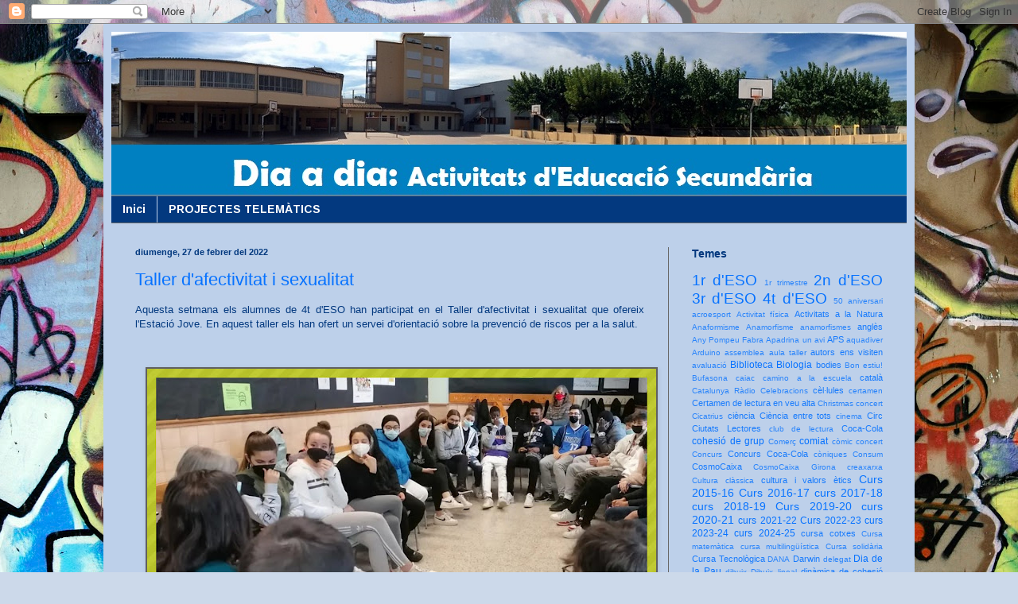

--- FILE ---
content_type: text/html; charset=UTF-8
request_url: https://diadiaeso.pompeufabrasalt.cat/2022/02/
body_size: 17448
content:
<!DOCTYPE html>
<html class='v2' dir='ltr' lang='ca'>
<head>
<link href='https://www.blogger.com/static/v1/widgets/4128112664-css_bundle_v2.css' rel='stylesheet' type='text/css'/>
<meta content='width=1100' name='viewport'/>
<meta content='text/html; charset=UTF-8' http-equiv='Content-Type'/>
<meta content='blogger' name='generator'/>
<link href='https://diadiaeso.pompeufabrasalt.cat/favicon.ico' rel='icon' type='image/x-icon'/>
<link href='http://diadiaeso.pompeufabrasalt.cat/2022/02/' rel='canonical'/>
<link rel="alternate" type="application/atom+xml" title="Dia a dia (Secundària)  - Atom" href="https://diadiaeso.pompeufabrasalt.cat/feeds/posts/default" />
<link rel="alternate" type="application/rss+xml" title="Dia a dia (Secundària)  - RSS" href="https://diadiaeso.pompeufabrasalt.cat/feeds/posts/default?alt=rss" />
<link rel="service.post" type="application/atom+xml" title="Dia a dia (Secundària)  - Atom" href="https://www.blogger.com/feeds/4499479179952145719/posts/default" />
<!--Can't find substitution for tag [blog.ieCssRetrofitLinks]-->
<meta content='http://diadiaeso.pompeufabrasalt.cat/2022/02/' property='og:url'/>
<meta content='Dia a dia (Secundària) ' property='og:title'/>
<meta content='Notícies d&#39;actualitat de secundària  - Pompeu Fabra Salt' property='og:description'/>
<title>Dia a dia (Secundària) : de febrer 2022</title>
<style type='text/css'>@font-face{font-family:'Arimo';font-style:normal;font-weight:700;font-display:swap;src:url(//fonts.gstatic.com/s/arimo/v35/P5sfzZCDf9_T_3cV7NCUECyoxNk3CstcDRrBdwcoaaQwpBQ.woff2)format('woff2');unicode-range:U+0460-052F,U+1C80-1C8A,U+20B4,U+2DE0-2DFF,U+A640-A69F,U+FE2E-FE2F;}@font-face{font-family:'Arimo';font-style:normal;font-weight:700;font-display:swap;src:url(//fonts.gstatic.com/s/arimo/v35/P5sfzZCDf9_T_3cV7NCUECyoxNk3CstcBBrBdwcoaaQwpBQ.woff2)format('woff2');unicode-range:U+0301,U+0400-045F,U+0490-0491,U+04B0-04B1,U+2116;}@font-face{font-family:'Arimo';font-style:normal;font-weight:700;font-display:swap;src:url(//fonts.gstatic.com/s/arimo/v35/P5sfzZCDf9_T_3cV7NCUECyoxNk3CstcDBrBdwcoaaQwpBQ.woff2)format('woff2');unicode-range:U+1F00-1FFF;}@font-face{font-family:'Arimo';font-style:normal;font-weight:700;font-display:swap;src:url(//fonts.gstatic.com/s/arimo/v35/P5sfzZCDf9_T_3cV7NCUECyoxNk3CstcAxrBdwcoaaQwpBQ.woff2)format('woff2');unicode-range:U+0370-0377,U+037A-037F,U+0384-038A,U+038C,U+038E-03A1,U+03A3-03FF;}@font-face{font-family:'Arimo';font-style:normal;font-weight:700;font-display:swap;src:url(//fonts.gstatic.com/s/arimo/v35/P5sfzZCDf9_T_3cV7NCUECyoxNk3CstcAhrBdwcoaaQwpBQ.woff2)format('woff2');unicode-range:U+0307-0308,U+0590-05FF,U+200C-2010,U+20AA,U+25CC,U+FB1D-FB4F;}@font-face{font-family:'Arimo';font-style:normal;font-weight:700;font-display:swap;src:url(//fonts.gstatic.com/s/arimo/v35/P5sfzZCDf9_T_3cV7NCUECyoxNk3CstcDxrBdwcoaaQwpBQ.woff2)format('woff2');unicode-range:U+0102-0103,U+0110-0111,U+0128-0129,U+0168-0169,U+01A0-01A1,U+01AF-01B0,U+0300-0301,U+0303-0304,U+0308-0309,U+0323,U+0329,U+1EA0-1EF9,U+20AB;}@font-face{font-family:'Arimo';font-style:normal;font-weight:700;font-display:swap;src:url(//fonts.gstatic.com/s/arimo/v35/P5sfzZCDf9_T_3cV7NCUECyoxNk3CstcDhrBdwcoaaQwpBQ.woff2)format('woff2');unicode-range:U+0100-02BA,U+02BD-02C5,U+02C7-02CC,U+02CE-02D7,U+02DD-02FF,U+0304,U+0308,U+0329,U+1D00-1DBF,U+1E00-1E9F,U+1EF2-1EFF,U+2020,U+20A0-20AB,U+20AD-20C0,U+2113,U+2C60-2C7F,U+A720-A7FF;}@font-face{font-family:'Arimo';font-style:normal;font-weight:700;font-display:swap;src:url(//fonts.gstatic.com/s/arimo/v35/P5sfzZCDf9_T_3cV7NCUECyoxNk3CstcABrBdwcoaaQw.woff2)format('woff2');unicode-range:U+0000-00FF,U+0131,U+0152-0153,U+02BB-02BC,U+02C6,U+02DA,U+02DC,U+0304,U+0308,U+0329,U+2000-206F,U+20AC,U+2122,U+2191,U+2193,U+2212,U+2215,U+FEFF,U+FFFD;}</style>
<style id='page-skin-1' type='text/css'><!--
/*
-----------------------------------------------
Blogger Template Style
Name:     Simple
Designer: Blogger
URL:      www.blogger.com
----------------------------------------------- */
/* Content
----------------------------------------------- */
body {
font: normal normal 12px Arial, Tahoma, Helvetica, FreeSans, sans-serif;
color: #03397f;
background: #ccd9ea url(//themes.googleusercontent.com/image?id=1PViTUnIUSKDy0JJydtqwXOzvZKG0IIJYN8IFx4v__-n881NSni7O3gGUXyMmHxVs8wah) repeat fixed top center /* Credit: lobaaaato (http://www.istockphoto.com/googleimages.php?id=8321826&platform=blogger) */;
padding: 0 40px 40px 40px;
}
html body .region-inner {
min-width: 0;
max-width: 100%;
width: auto;
}
h2 {
font-size: 22px;
}
a:link {
text-decoration:none;
color: #0672ff;
}
a:visited {
text-decoration:none;
color: #0075fa;
}
a:hover {
text-decoration:underline;
color: #0075fa;
}
.body-fauxcolumn-outer .fauxcolumn-inner {
background: transparent none repeat scroll top left;
_background-image: none;
}
.body-fauxcolumn-outer .cap-top {
position: absolute;
z-index: 1;
height: 400px;
width: 100%;
}
.body-fauxcolumn-outer .cap-top .cap-left {
width: 100%;
background: transparent none repeat-x scroll top left;
_background-image: none;
}
.content-outer {
-moz-box-shadow: 0 0 40px rgba(0, 0, 0, .15);
-webkit-box-shadow: 0 0 5px rgba(0, 0, 0, .15);
-goog-ms-box-shadow: 0 0 10px #333333;
box-shadow: 0 0 40px rgba(0, 0, 0, .15);
margin-bottom: 1px;
}
.content-inner {
padding: 10px 10px;
}
.content-inner {
background-color: #bdd0ea;
}
/* Header
----------------------------------------------- */
.header-outer {
background: #03397f none repeat-x scroll 0 -400px;
_background-image: none;
}
.Header h1 {
font: normal normal 60px Arial, Tahoma, Helvetica, FreeSans, sans-serif;
color: #ffffff;
text-shadow: -1px -1px 1px rgba(0, 0, 0, .2);
}
.Header h1 a {
color: #ffffff;
}
.Header .description {
font-size: 140%;
color: #ffffff;
}
.header-inner .Header .titlewrapper {
padding: 22px 30px;
}
.header-inner .Header .descriptionwrapper {
padding: 0 30px;
}
/* Tabs
----------------------------------------------- */
.tabs-inner .section:first-child {
border-top: 1px solid #686868;
}
.tabs-inner .section:first-child ul {
margin-top: -1px;
border-top: 1px solid #686868;
border-left: 0 solid #686868;
border-right: 0 solid #686868;
}
.tabs-inner .widget ul {
background: #03397f none repeat-x scroll 0 -800px;
_background-image: none;
border-bottom: 1px solid #686868;
margin-top: 0;
margin-left: -30px;
margin-right: -30px;
}
.tabs-inner .widget li a {
display: inline-block;
padding: .6em 1em;
font: normal bold 14px Arimo;
color: #ffffff;
border-left: 1px solid #bdd0ea;
border-right: 0 solid #686868;
}
.tabs-inner .widget li:first-child a {
border-left: none;
}
.tabs-inner .widget li.selected a, .tabs-inner .widget li a:hover {
color: #ffffff;
background-color: #000000;
text-decoration: none;
}
/* Columns
----------------------------------------------- */
.main-outer {
border-top: 0 solid #686868;
}
.fauxcolumn-left-outer .fauxcolumn-inner {
border-right: 1px solid #686868;
}
.fauxcolumn-right-outer .fauxcolumn-inner {
border-left: 1px solid #686868;
}
/* Headings
----------------------------------------------- */
div.widget > h2,
div.widget h2.title {
margin: 0 0 1em 0;
font: normal bold 14px Arial, Tahoma, Helvetica, FreeSans, sans-serif;
color: #03397f;
}
/* Widgets
----------------------------------------------- */
.widget .zippy {
color: #a4a4a4;
text-shadow: 2px 2px 1px rgba(0, 0, 0, .1);
}
.widget .popular-posts ul {
list-style: none;
}
/* Posts
----------------------------------------------- */
h2.date-header {
font: normal bold 11px Arial, Tahoma, Helvetica, FreeSans, sans-serif;
}
.date-header span {
background-color: transparent;
color: #03397f;
padding: inherit;
letter-spacing: inherit;
margin: inherit;
}
.main-inner {
padding-top: 30px;
padding-bottom: 30px;
}
.main-inner .column-center-inner {
padding: 0 15px;
}
.main-inner .column-center-inner .section {
margin: 0 15px;
}
.post {
margin: 0 0 25px 0;
}
h3.post-title, .comments h4 {
font: normal normal 22px Arial, Tahoma, Helvetica, FreeSans, sans-serif;
margin: .75em 0 0;
}
.post-body {
font-size: 110%;
line-height: 1.4;
position: relative;
}
.post-body img, .post-body .tr-caption-container, .Profile img, .Image img,
.BlogList .item-thumbnail img {
padding: 0;
background: #606060;
border: 1px solid #606060;
-moz-box-shadow: 1px 1px 5px rgba(0, 0, 0, .1);
-webkit-box-shadow: 1px 1px 5px rgba(0, 0, 0, .1);
box-shadow: 1px 1px 5px rgba(0, 0, 0, .1);
}
.post-body img, .post-body .tr-caption-container {
padding: 1px;
}
.post-body .tr-caption-container {
color: #03397f;
}
.post-body .tr-caption-container img {
padding: 0;
background: transparent;
border: none;
-moz-box-shadow: 0 0 0 rgba(0, 0, 0, .1);
-webkit-box-shadow: 0 0 0 rgba(0, 0, 0, .1);
box-shadow: 0 0 0 rgba(0, 0, 0, .1);
}
.post-header {
margin: 0 0 1.5em;
line-height: 1.6;
font-size: 90%;
}
.post-footer {
margin: 20px -2px 0;
padding: 5px 10px;
color: #969696;
background-color: #646464;
border-bottom: 1px solid #6a6a6a;
line-height: 1.6;
font-size: 90%;
}
#comments .comment-author {
padding-top: 1.5em;
border-top: 1px solid #686868;
background-position: 0 1.5em;
}
#comments .comment-author:first-child {
padding-top: 0;
border-top: none;
}
.avatar-image-container {
margin: .2em 0 0;
}
#comments .avatar-image-container img {
border: 1px solid #606060;
}
/* Comments
----------------------------------------------- */
.comments .comments-content .icon.blog-author {
background-repeat: no-repeat;
background-image: url([data-uri]);
}
.comments .comments-content .loadmore a {
border-top: 1px solid #a4a4a4;
border-bottom: 1px solid #a4a4a4;
}
.comments .comment-thread.inline-thread {
background-color: #646464;
}
.comments .continue {
border-top: 2px solid #a4a4a4;
}
/* Accents
---------------------------------------------- */
.section-columns td.columns-cell {
border-left: 1px solid #686868;
}
.blog-pager {
background: transparent none no-repeat scroll top center;
}
.blog-pager-older-link, .home-link,
.blog-pager-newer-link {
background-color: #bdd0ea;
padding: 5px;
}
.footer-outer {
border-top: 0 dashed #bbbbbb;
}
/* Mobile
----------------------------------------------- */
body.mobile  {
background-size: auto;
}
.mobile .body-fauxcolumn-outer {
background: transparent none repeat scroll top left;
}
.mobile .body-fauxcolumn-outer .cap-top {
background-size: 100% auto;
}
.mobile .content-outer {
-webkit-box-shadow: 0 0 3px rgba(0, 0, 0, .15);
box-shadow: 0 0 3px rgba(0, 0, 0, .15);
}
.mobile .tabs-inner .widget ul {
margin-left: 0;
margin-right: 0;
}
.mobile .post {
margin: 0;
}
.mobile .main-inner .column-center-inner .section {
margin: 0;
}
.mobile .date-header span {
padding: 0.1em 10px;
margin: 0 -10px;
}
.mobile h3.post-title {
margin: 0;
}
.mobile .blog-pager {
background: transparent none no-repeat scroll top center;
}
.mobile .footer-outer {
border-top: none;
}
.mobile .main-inner, .mobile .footer-inner {
background-color: #bdd0ea;
}
.mobile-index-contents {
color: #03397f;
}
.mobile-link-button {
background-color: #0672ff;
}
.mobile-link-button a:link, .mobile-link-button a:visited {
color: #ffffff;
}
.mobile .tabs-inner .section:first-child {
border-top: none;
}
.mobile .tabs-inner .PageList .widget-content {
background-color: #000000;
color: #ffffff;
border-top: 1px solid #686868;
border-bottom: 1px solid #686868;
}
.mobile .tabs-inner .PageList .widget-content .pagelist-arrow {
border-left: 1px solid #686868;
}

--></style>
<style id='template-skin-1' type='text/css'><!--
body {
min-width: 1020px;
}
.content-outer, .content-fauxcolumn-outer, .region-inner {
min-width: 1020px;
max-width: 1020px;
_width: 1020px;
}
.main-inner .columns {
padding-left: 0px;
padding-right: 300px;
}
.main-inner .fauxcolumn-center-outer {
left: 0px;
right: 300px;
/* IE6 does not respect left and right together */
_width: expression(this.parentNode.offsetWidth -
parseInt("0px") -
parseInt("300px") + 'px');
}
.main-inner .fauxcolumn-left-outer {
width: 0px;
}
.main-inner .fauxcolumn-right-outer {
width: 300px;
}
.main-inner .column-left-outer {
width: 0px;
right: 100%;
margin-left: -0px;
}
.main-inner .column-right-outer {
width: 300px;
margin-right: -300px;
}
#layout {
min-width: 0;
}
#layout .content-outer {
min-width: 0;
width: 800px;
}
#layout .region-inner {
min-width: 0;
width: auto;
}
body#layout div.add_widget {
padding: 8px;
}
body#layout div.add_widget a {
margin-left: 32px;
}
--></style>
<style>
    body {background-image:url(\/\/themes.googleusercontent.com\/image?id=1PViTUnIUSKDy0JJydtqwXOzvZKG0IIJYN8IFx4v__-n881NSni7O3gGUXyMmHxVs8wah);}
    
@media (max-width: 200px) { body {background-image:url(\/\/themes.googleusercontent.com\/image?id=1PViTUnIUSKDy0JJydtqwXOzvZKG0IIJYN8IFx4v__-n881NSni7O3gGUXyMmHxVs8wah&options=w200);}}
@media (max-width: 400px) and (min-width: 201px) { body {background-image:url(\/\/themes.googleusercontent.com\/image?id=1PViTUnIUSKDy0JJydtqwXOzvZKG0IIJYN8IFx4v__-n881NSni7O3gGUXyMmHxVs8wah&options=w400);}}
@media (max-width: 800px) and (min-width: 401px) { body {background-image:url(\/\/themes.googleusercontent.com\/image?id=1PViTUnIUSKDy0JJydtqwXOzvZKG0IIJYN8IFx4v__-n881NSni7O3gGUXyMmHxVs8wah&options=w800);}}
@media (max-width: 1200px) and (min-width: 801px) { body {background-image:url(\/\/themes.googleusercontent.com\/image?id=1PViTUnIUSKDy0JJydtqwXOzvZKG0IIJYN8IFx4v__-n881NSni7O3gGUXyMmHxVs8wah&options=w1200);}}
/* Last tag covers anything over one higher than the previous max-size cap. */
@media (min-width: 1201px) { body {background-image:url(\/\/themes.googleusercontent.com\/image?id=1PViTUnIUSKDy0JJydtqwXOzvZKG0IIJYN8IFx4v__-n881NSni7O3gGUXyMmHxVs8wah&options=w1600);}}
  </style>
<link href='https://www.blogger.com/dyn-css/authorization.css?targetBlogID=4499479179952145719&amp;zx=364f4e59-dde6-4ecb-9d8f-ce002718396c' media='none' onload='if(media!=&#39;all&#39;)media=&#39;all&#39;' rel='stylesheet'/><noscript><link href='https://www.blogger.com/dyn-css/authorization.css?targetBlogID=4499479179952145719&amp;zx=364f4e59-dde6-4ecb-9d8f-ce002718396c' rel='stylesheet'/></noscript>
<meta name='google-adsense-platform-account' content='ca-host-pub-1556223355139109'/>
<meta name='google-adsense-platform-domain' content='blogspot.com'/>

</head>
<body class='loading variant-dark'>
<div class='navbar section' id='navbar' name='Barra de navegació'><div class='widget Navbar' data-version='1' id='Navbar1'><script type="text/javascript">
    function setAttributeOnload(object, attribute, val) {
      if(window.addEventListener) {
        window.addEventListener('load',
          function(){ object[attribute] = val; }, false);
      } else {
        window.attachEvent('onload', function(){ object[attribute] = val; });
      }
    }
  </script>
<div id="navbar-iframe-container"></div>
<script type="text/javascript" src="https://apis.google.com/js/platform.js"></script>
<script type="text/javascript">
      gapi.load("gapi.iframes:gapi.iframes.style.bubble", function() {
        if (gapi.iframes && gapi.iframes.getContext) {
          gapi.iframes.getContext().openChild({
              url: 'https://www.blogger.com/navbar/4499479179952145719?origin\x3dhttps://diadiaeso.pompeufabrasalt.cat',
              where: document.getElementById("navbar-iframe-container"),
              id: "navbar-iframe"
          });
        }
      });
    </script><script type="text/javascript">
(function() {
var script = document.createElement('script');
script.type = 'text/javascript';
script.src = '//pagead2.googlesyndication.com/pagead/js/google_top_exp.js';
var head = document.getElementsByTagName('head')[0];
if (head) {
head.appendChild(script);
}})();
</script>
</div></div>
<div class='body-fauxcolumns'>
<div class='fauxcolumn-outer body-fauxcolumn-outer'>
<div class='cap-top'>
<div class='cap-left'></div>
<div class='cap-right'></div>
</div>
<div class='fauxborder-left'>
<div class='fauxborder-right'></div>
<div class='fauxcolumn-inner'>
</div>
</div>
<div class='cap-bottom'>
<div class='cap-left'></div>
<div class='cap-right'></div>
</div>
</div>
</div>
<div class='content'>
<div class='content-fauxcolumns'>
<div class='fauxcolumn-outer content-fauxcolumn-outer'>
<div class='cap-top'>
<div class='cap-left'></div>
<div class='cap-right'></div>
</div>
<div class='fauxborder-left'>
<div class='fauxborder-right'></div>
<div class='fauxcolumn-inner'>
</div>
</div>
<div class='cap-bottom'>
<div class='cap-left'></div>
<div class='cap-right'></div>
</div>
</div>
</div>
<div class='content-outer'>
<div class='content-cap-top cap-top'>
<div class='cap-left'></div>
<div class='cap-right'></div>
</div>
<div class='fauxborder-left content-fauxborder-left'>
<div class='fauxborder-right content-fauxborder-right'></div>
<div class='content-inner'>
<header>
<div class='header-outer'>
<div class='header-cap-top cap-top'>
<div class='cap-left'></div>
<div class='cap-right'></div>
</div>
<div class='fauxborder-left header-fauxborder-left'>
<div class='fauxborder-right header-fauxborder-right'></div>
<div class='region-inner header-inner'>
<div class='header section' id='header' name='Capçalera'><div class='widget Header' data-version='1' id='Header1'>
<div id='header-inner'>
<a href='https://diadiaeso.pompeufabrasalt.cat/' style='display: block'>
<img alt='Dia a dia (Secundària) ' height='206px; ' id='Header1_headerimg' src='https://blogger.googleusercontent.com/img/b/R29vZ2xl/AVvXsEhbMPDgTMIuIczuGkK-jxS2edlyOEBpzOnimL7SzQUSQIDFpCn0db7KcPEjmUVoaMY7aDLUN23u1CQcH5BMLksivFzskoys8iKH6rxEjY4FLGF1Uo-Ekf3bCXMtCiWHL98EwV4sBePmgxE/s1600-r/ESOblog_activitats1200.jpg' style='display: block' width='1000px; '/>
</a>
</div>
</div></div>
</div>
</div>
<div class='header-cap-bottom cap-bottom'>
<div class='cap-left'></div>
<div class='cap-right'></div>
</div>
</div>
</header>
<div class='tabs-outer'>
<div class='tabs-cap-top cap-top'>
<div class='cap-left'></div>
<div class='cap-right'></div>
</div>
<div class='fauxborder-left tabs-fauxborder-left'>
<div class='fauxborder-right tabs-fauxborder-right'></div>
<div class='region-inner tabs-inner'>
<div class='tabs section' id='crosscol' name='Multicolumnes'><div class='widget PageList' data-version='1' id='PageList1'>
<h2>Pàgines</h2>
<div class='widget-content'>
<ul>
<li>
<a href='http://diadiaeso.pompeufabrasalt.cat/'>Inici</a>
</li>
<li>
<a href='https://diadiaeso.pompeufabrasalt.cat/p/projectes-telematics.html'>PROJECTES TELEMÀTICS</a>
</li>
</ul>
<div class='clear'></div>
</div>
</div></div>
<div class='tabs no-items section' id='crosscol-overflow' name='Cross-Column 2'></div>
</div>
</div>
<div class='tabs-cap-bottom cap-bottom'>
<div class='cap-left'></div>
<div class='cap-right'></div>
</div>
</div>
<div class='main-outer'>
<div class='main-cap-top cap-top'>
<div class='cap-left'></div>
<div class='cap-right'></div>
</div>
<div class='fauxborder-left main-fauxborder-left'>
<div class='fauxborder-right main-fauxborder-right'></div>
<div class='region-inner main-inner'>
<div class='columns fauxcolumns'>
<div class='fauxcolumn-outer fauxcolumn-center-outer'>
<div class='cap-top'>
<div class='cap-left'></div>
<div class='cap-right'></div>
</div>
<div class='fauxborder-left'>
<div class='fauxborder-right'></div>
<div class='fauxcolumn-inner'>
</div>
</div>
<div class='cap-bottom'>
<div class='cap-left'></div>
<div class='cap-right'></div>
</div>
</div>
<div class='fauxcolumn-outer fauxcolumn-left-outer'>
<div class='cap-top'>
<div class='cap-left'></div>
<div class='cap-right'></div>
</div>
<div class='fauxborder-left'>
<div class='fauxborder-right'></div>
<div class='fauxcolumn-inner'>
</div>
</div>
<div class='cap-bottom'>
<div class='cap-left'></div>
<div class='cap-right'></div>
</div>
</div>
<div class='fauxcolumn-outer fauxcolumn-right-outer'>
<div class='cap-top'>
<div class='cap-left'></div>
<div class='cap-right'></div>
</div>
<div class='fauxborder-left'>
<div class='fauxborder-right'></div>
<div class='fauxcolumn-inner'>
</div>
</div>
<div class='cap-bottom'>
<div class='cap-left'></div>
<div class='cap-right'></div>
</div>
</div>
<!-- corrects IE6 width calculation -->
<div class='columns-inner'>
<div class='column-center-outer'>
<div class='column-center-inner'>
<div class='main section' id='main' name='Principal'><div class='widget Blog' data-version='1' id='Blog1'>
<div class='blog-posts hfeed'>

          <div class="date-outer">
        
<h2 class='date-header'><span>diumenge, 27 de febrer del 2022</span></h2>

          <div class="date-posts">
        
<div class='post-outer'>
<div class='post hentry uncustomized-post-template' itemprop='blogPost' itemscope='itemscope' itemtype='http://schema.org/BlogPosting'>
<meta content='https://blogger.googleusercontent.com/img/a/AVvXsEhiw_a_8abfojGwU5m73fDPuq_tRxvcHYfHzkUlhuJt7cNmqV_Fo9uxAjESHMpv2oarZUz87jqTKa96N-bhE3g3yzyjGKGDvpkEtGxV9ZnXGDoETxmCxyDM-HzPMb9YF3sxyBm0oXDHCuh07IWWijcHyjGjZ8cUSye43I6d_xEOpJwWLVo_Rv8uEw=w640-h640' itemprop='image_url'/>
<meta content='4499479179952145719' itemprop='blogId'/>
<meta content='4940074893316391029' itemprop='postId'/>
<a name='4940074893316391029'></a>
<h3 class='post-title entry-title' itemprop='name'>
<a href='https://diadiaeso.pompeufabrasalt.cat/2022/02/taller-dafectivitat-i-sexualitat.html'>Taller d'afectivitat i sexualitat</a>
</h3>
<div class='post-header'>
<div class='post-header-line-1'></div>
</div>
<div class='post-body entry-content' id='post-body-4940074893316391029' itemprop='description articleBody'>
<p style="text-align: justify;">Aquesta setmana els alumnes de 4t d'ESO han participat en el Taller d'afectivitat i sexualitat que ofereix l'Estació Jove. En aquest taller els han ofert un servei d'orientació sobre la prevenció de riscos per a la salut.&nbsp;</p><p style="text-align: justify;"><br /></p><div class="separator" style="clear: both; text-align: center;"><a href="https://blogger.googleusercontent.com/img/a/AVvXsEhiw_a_8abfojGwU5m73fDPuq_tRxvcHYfHzkUlhuJt7cNmqV_Fo9uxAjESHMpv2oarZUz87jqTKa96N-bhE3g3yzyjGKGDvpkEtGxV9ZnXGDoETxmCxyDM-HzPMb9YF3sxyBm0oXDHCuh07IWWijcHyjGjZ8cUSye43I6d_xEOpJwWLVo_Rv8uEw=s1200" imageanchor="1" style="margin-left: 1em; margin-right: 1em;"><img border="0" data-original-height="1200" data-original-width="1200" height="640" src="https://blogger.googleusercontent.com/img/a/AVvXsEhiw_a_8abfojGwU5m73fDPuq_tRxvcHYfHzkUlhuJt7cNmqV_Fo9uxAjESHMpv2oarZUz87jqTKa96N-bhE3g3yzyjGKGDvpkEtGxV9ZnXGDoETxmCxyDM-HzPMb9YF3sxyBm0oXDHCuh07IWWijcHyjGjZ8cUSye43I6d_xEOpJwWLVo_Rv8uEw=w640-h640" width="640" /></a></div><br /><p style="text-align: justify;"><br /></p>
<div style='clear: both;'></div>
</div>
<div class='post-footer'>
<div class='post-footer-line post-footer-line-1'>
<span class='post-author vcard'>
</span>
<span class='post-timestamp'>
a
<meta content='http://diadiaeso.pompeufabrasalt.cat/2022/02/taller-dafectivitat-i-sexualitat.html' itemprop='url'/>
<a class='timestamp-link' href='https://diadiaeso.pompeufabrasalt.cat/2022/02/taller-dafectivitat-i-sexualitat.html' rel='bookmark' title='permanent link'><abbr class='published' itemprop='datePublished' title='2022-02-27T10:28:00+01:00'>10:28</abbr></a>
</span>
<span class='post-comment-link'>
<a class='comment-link' href='https://diadiaeso.pompeufabrasalt.cat/2022/02/taller-dafectivitat-i-sexualitat.html#comment-form' onclick=''>
Cap comentari:
  </a>
</span>
<span class='post-icons'>
<span class='item-control blog-admin pid-970400016'>
<a href='https://www.blogger.com/post-edit.g?blogID=4499479179952145719&postID=4940074893316391029&from=pencil' title='Modificar el missatge'>
<img alt='' class='icon-action' height='18' src='https://resources.blogblog.com/img/icon18_edit_allbkg.gif' width='18'/>
</a>
</span>
</span>
<div class='post-share-buttons goog-inline-block'>
<a class='goog-inline-block share-button sb-email' href='https://www.blogger.com/share-post.g?blogID=4499479179952145719&postID=4940074893316391029&target=email' target='_blank' title='Envia per correu electrònic'><span class='share-button-link-text'>Envia per correu electrònic</span></a><a class='goog-inline-block share-button sb-blog' href='https://www.blogger.com/share-post.g?blogID=4499479179952145719&postID=4940074893316391029&target=blog' onclick='window.open(this.href, "_blank", "height=270,width=475"); return false;' target='_blank' title='BlogThis!'><span class='share-button-link-text'>BlogThis!</span></a><a class='goog-inline-block share-button sb-twitter' href='https://www.blogger.com/share-post.g?blogID=4499479179952145719&postID=4940074893316391029&target=twitter' target='_blank' title='Comparteix a X'><span class='share-button-link-text'>Comparteix a X</span></a><a class='goog-inline-block share-button sb-facebook' href='https://www.blogger.com/share-post.g?blogID=4499479179952145719&postID=4940074893316391029&target=facebook' onclick='window.open(this.href, "_blank", "height=430,width=640"); return false;' target='_blank' title='Comparteix a Facebook'><span class='share-button-link-text'>Comparteix a Facebook</span></a><a class='goog-inline-block share-button sb-pinterest' href='https://www.blogger.com/share-post.g?blogID=4499479179952145719&postID=4940074893316391029&target=pinterest' target='_blank' title='Comparteix a Pinterest'><span class='share-button-link-text'>Comparteix a Pinterest</span></a>
</div>
</div>
<div class='post-footer-line post-footer-line-2'>
<span class='post-labels'>
Etiquetes de comentaris:
<a href='https://diadiaeso.pompeufabrasalt.cat/search/label/4t%20d%27ESO' rel='tag'>4t d&#39;ESO</a>,
<a href='https://diadiaeso.pompeufabrasalt.cat/search/label/curs%202021-22' rel='tag'>curs 2021-22</a>,
<a href='https://diadiaeso.pompeufabrasalt.cat/search/label/Estaci%C3%B3%20Jove' rel='tag'>Estació Jove</a>
</span>
</div>
<div class='post-footer-line post-footer-line-3'>
<span class='post-location'>
</span>
</div>
</div>
</div>
</div>
<div class='post-outer'>
<div class='post hentry uncustomized-post-template' itemprop='blogPost' itemscope='itemscope' itemtype='http://schema.org/BlogPosting'>
<meta content='https://blogger.googleusercontent.com/img/a/AVvXsEjxHWUDAlsehaNEjl2o5s9fbIgwWQ6cabUg1LvoPseyRMFJ6tchbietw_FPSKzmVHEC3LU5IXelid_ddTmnBewb6S5AFGE_Ig5CH0F7GT-TN0srU7gyyQaRyhAdF9wNX7aS92vc3WKRXnKDEeHWue4veJnakEYa3-7VY1Mcl4Ap1U-VnoSekEtk9w=w640-h288' itemprop='image_url'/>
<meta content='4499479179952145719' itemprop='blogId'/>
<meta content='5224782820742121351' itemprop='postId'/>
<a name='5224782820742121351'></a>
<h3 class='post-title entry-title' itemprop='name'>
<a href='https://diadiaeso.pompeufabrasalt.cat/2022/02/pica-lletres.html'>Pica Lletres</a>
</h3>
<div class='post-header'>
<div class='post-header-line-1'></div>
</div>
<div class='post-body entry-content' id='post-body-5224782820742121351' itemprop='description articleBody'>
<p style="text-align: justify;">Aquesta setmana, l'Èric, la Nora i en Jesús de 3r d'ESO han participat en el joc lingüístic Pica Lletres que emet TV Girona. El concurs consisteix en fer diferents proves lingüístiques com lletrejar correctament&nbsp; paraules, buscar la paraula intrusa, trobar la paraula mal dita o intentar crear la paraula més llarga a partir d'unes lletres concretes.&nbsp;</p><p style="text-align: justify;">Ho van fer molt bé, tot i que els nervis, en algun moment, els van jugar alguna mala passada! <a href="https://photos.app.goo.gl/UPLV4wR8UWKnjad19" target="_blank">Aquí</a> teniu les imatges! I ben aviat, podreu veure el programa!</p><p style="text-align: justify;"><br /></p><div class="separator" style="clear: both; text-align: center;"><a href="https://blogger.googleusercontent.com/img/a/AVvXsEjxHWUDAlsehaNEjl2o5s9fbIgwWQ6cabUg1LvoPseyRMFJ6tchbietw_FPSKzmVHEC3LU5IXelid_ddTmnBewb6S5AFGE_Ig5CH0F7GT-TN0srU7gyyQaRyhAdF9wNX7aS92vc3WKRXnKDEeHWue4veJnakEYa3-7VY1Mcl4Ap1U-VnoSekEtk9w=s4000" imageanchor="1" style="margin-left: 1em; margin-right: 1em;"><img border="0" data-original-height="1800" data-original-width="4000" height="288" src="https://blogger.googleusercontent.com/img/a/AVvXsEjxHWUDAlsehaNEjl2o5s9fbIgwWQ6cabUg1LvoPseyRMFJ6tchbietw_FPSKzmVHEC3LU5IXelid_ddTmnBewb6S5AFGE_Ig5CH0F7GT-TN0srU7gyyQaRyhAdF9wNX7aS92vc3WKRXnKDEeHWue4veJnakEYa3-7VY1Mcl4Ap1U-VnoSekEtk9w=w640-h288" width="640" /></a></div><br /><p style="text-align: justify;"><br /></p>
<div style='clear: both;'></div>
</div>
<div class='post-footer'>
<div class='post-footer-line post-footer-line-1'>
<span class='post-author vcard'>
</span>
<span class='post-timestamp'>
a
<meta content='http://diadiaeso.pompeufabrasalt.cat/2022/02/pica-lletres.html' itemprop='url'/>
<a class='timestamp-link' href='https://diadiaeso.pompeufabrasalt.cat/2022/02/pica-lletres.html' rel='bookmark' title='permanent link'><abbr class='published' itemprop='datePublished' title='2022-02-27T10:13:00+01:00'>10:13</abbr></a>
</span>
<span class='post-comment-link'>
<a class='comment-link' href='https://diadiaeso.pompeufabrasalt.cat/2022/02/pica-lletres.html#comment-form' onclick=''>
Cap comentari:
  </a>
</span>
<span class='post-icons'>
<span class='item-control blog-admin pid-970400016'>
<a href='https://www.blogger.com/post-edit.g?blogID=4499479179952145719&postID=5224782820742121351&from=pencil' title='Modificar el missatge'>
<img alt='' class='icon-action' height='18' src='https://resources.blogblog.com/img/icon18_edit_allbkg.gif' width='18'/>
</a>
</span>
</span>
<div class='post-share-buttons goog-inline-block'>
<a class='goog-inline-block share-button sb-email' href='https://www.blogger.com/share-post.g?blogID=4499479179952145719&postID=5224782820742121351&target=email' target='_blank' title='Envia per correu electrònic'><span class='share-button-link-text'>Envia per correu electrònic</span></a><a class='goog-inline-block share-button sb-blog' href='https://www.blogger.com/share-post.g?blogID=4499479179952145719&postID=5224782820742121351&target=blog' onclick='window.open(this.href, "_blank", "height=270,width=475"); return false;' target='_blank' title='BlogThis!'><span class='share-button-link-text'>BlogThis!</span></a><a class='goog-inline-block share-button sb-twitter' href='https://www.blogger.com/share-post.g?blogID=4499479179952145719&postID=5224782820742121351&target=twitter' target='_blank' title='Comparteix a X'><span class='share-button-link-text'>Comparteix a X</span></a><a class='goog-inline-block share-button sb-facebook' href='https://www.blogger.com/share-post.g?blogID=4499479179952145719&postID=5224782820742121351&target=facebook' onclick='window.open(this.href, "_blank", "height=430,width=640"); return false;' target='_blank' title='Comparteix a Facebook'><span class='share-button-link-text'>Comparteix a Facebook</span></a><a class='goog-inline-block share-button sb-pinterest' href='https://www.blogger.com/share-post.g?blogID=4499479179952145719&postID=5224782820742121351&target=pinterest' target='_blank' title='Comparteix a Pinterest'><span class='share-button-link-text'>Comparteix a Pinterest</span></a>
</div>
</div>
<div class='post-footer-line post-footer-line-2'>
<span class='post-labels'>
Etiquetes de comentaris:
<a href='https://diadiaeso.pompeufabrasalt.cat/search/label/3r%20d%27ESO' rel='tag'>3r d&#39;ESO</a>,
<a href='https://diadiaeso.pompeufabrasalt.cat/search/label/curs%202021-22' rel='tag'>curs 2021-22</a>,
<a href='https://diadiaeso.pompeufabrasalt.cat/search/label/Picalletres' rel='tag'>Picalletres</a>
</span>
</div>
<div class='post-footer-line post-footer-line-3'>
<span class='post-location'>
</span>
</div>
</div>
</div>
</div>

          </div></div>
        

          <div class="date-outer">
        
<h2 class='date-header'><span>dissabte, 19 de febrer del 2022</span></h2>

          <div class="date-posts">
        
<div class='post-outer'>
<div class='post hentry uncustomized-post-template' itemprop='blogPost' itemscope='itemscope' itemtype='http://schema.org/BlogPosting'>
<meta content='https://blogger.googleusercontent.com/img/a/AVvXsEi0NiT_Y3xF0WDy8grEWK-rbIi2i23TmmbAae5dpmi-soiy_nXRamGTQga1cvsyxzTWqX1PxxtLMunYdA_hYdB_ISpQXDaIxGMEFhRDXT8WaLJ3O5xdZxcnwk9w2ufZyJkRL2jTLcEGorUn4rmNy_jTLmSlz0wEkxHw3Q0C-XBs4T3hVLOlWwWs7Q=w640-h426' itemprop='image_url'/>
<meta content='4499479179952145719' itemprop='blogId'/>
<meta content='5351179523170373626' itemprop='postId'/>
<a name='5351179523170373626'></a>
<h3 class='post-title entry-title' itemprop='name'>
<a href='https://diadiaeso.pompeufabrasalt.cat/2022/02/festival-internacional-del-circ-elefant.html'>Festival Internacional del Circ Elefant d'Or</a>
</h3>
<div class='post-header'>
<div class='post-header-line-1'></div>
</div>
<div class='post-body entry-content' id='post-body-5351179523170373626' itemprop='description articleBody'>
<p style="text-align: justify;">Arriba febrer i amb ell arriba també el Festival Internacional del Circ Elefant d'Or. Tots els alumnes d'ESO ens l'esperem amb candeletes, ja que sabem, de bon grat, que veurem actuacions espectaculars dels millors artistes mundials.&nbsp;</p><p style="text-align: justify;">Aquest any hem pogut veure les actuacions de l'espectacle vermell que engloba artistes de Rússia, l'Argentina, Xile, Itàlia, EUA... Tots hem quedat amb la boca oberta al veure el cercle aeri, equilibris sobre corrons, tombarelles, salts i moltes actuacions més. <a href="https://photos.app.goo.gl/N4D6MjxgC82jKFoq6" target="_blank">Aquí </a>en teniu una petita mostra.&nbsp;</p><div class="separator" style="clear: both; text-align: center;"><br /></div><div class="separator" style="clear: both; text-align: center;"><a href="https://blogger.googleusercontent.com/img/a/AVvXsEi0NiT_Y3xF0WDy8grEWK-rbIi2i23TmmbAae5dpmi-soiy_nXRamGTQga1cvsyxzTWqX1PxxtLMunYdA_hYdB_ISpQXDaIxGMEFhRDXT8WaLJ3O5xdZxcnwk9w2ufZyJkRL2jTLcEGorUn4rmNy_jTLmSlz0wEkxHw3Q0C-XBs4T3hVLOlWwWs7Q=s2976" imageanchor="1" style="margin-left: 1em; margin-right: 1em;"><img border="0" data-original-height="1984" data-original-width="2976" height="426" src="https://blogger.googleusercontent.com/img/a/AVvXsEi0NiT_Y3xF0WDy8grEWK-rbIi2i23TmmbAae5dpmi-soiy_nXRamGTQga1cvsyxzTWqX1PxxtLMunYdA_hYdB_ISpQXDaIxGMEFhRDXT8WaLJ3O5xdZxcnwk9w2ufZyJkRL2jTLcEGorUn4rmNy_jTLmSlz0wEkxHw3Q0C-XBs4T3hVLOlWwWs7Q=w640-h426" width="640" /></a></div><br /><p style="text-align: justify;"><br /></p>
<div style='clear: both;'></div>
</div>
<div class='post-footer'>
<div class='post-footer-line post-footer-line-1'>
<span class='post-author vcard'>
</span>
<span class='post-timestamp'>
a
<meta content='http://diadiaeso.pompeufabrasalt.cat/2022/02/festival-internacional-del-circ-elefant.html' itemprop='url'/>
<a class='timestamp-link' href='https://diadiaeso.pompeufabrasalt.cat/2022/02/festival-internacional-del-circ-elefant.html' rel='bookmark' title='permanent link'><abbr class='published' itemprop='datePublished' title='2022-02-19T12:45:00+01:00'>12:45</abbr></a>
</span>
<span class='post-comment-link'>
<a class='comment-link' href='https://diadiaeso.pompeufabrasalt.cat/2022/02/festival-internacional-del-circ-elefant.html#comment-form' onclick=''>
Cap comentari:
  </a>
</span>
<span class='post-icons'>
<span class='item-control blog-admin pid-970400016'>
<a href='https://www.blogger.com/post-edit.g?blogID=4499479179952145719&postID=5351179523170373626&from=pencil' title='Modificar el missatge'>
<img alt='' class='icon-action' height='18' src='https://resources.blogblog.com/img/icon18_edit_allbkg.gif' width='18'/>
</a>
</span>
</span>
<div class='post-share-buttons goog-inline-block'>
<a class='goog-inline-block share-button sb-email' href='https://www.blogger.com/share-post.g?blogID=4499479179952145719&postID=5351179523170373626&target=email' target='_blank' title='Envia per correu electrònic'><span class='share-button-link-text'>Envia per correu electrònic</span></a><a class='goog-inline-block share-button sb-blog' href='https://www.blogger.com/share-post.g?blogID=4499479179952145719&postID=5351179523170373626&target=blog' onclick='window.open(this.href, "_blank", "height=270,width=475"); return false;' target='_blank' title='BlogThis!'><span class='share-button-link-text'>BlogThis!</span></a><a class='goog-inline-block share-button sb-twitter' href='https://www.blogger.com/share-post.g?blogID=4499479179952145719&postID=5351179523170373626&target=twitter' target='_blank' title='Comparteix a X'><span class='share-button-link-text'>Comparteix a X</span></a><a class='goog-inline-block share-button sb-facebook' href='https://www.blogger.com/share-post.g?blogID=4499479179952145719&postID=5351179523170373626&target=facebook' onclick='window.open(this.href, "_blank", "height=430,width=640"); return false;' target='_blank' title='Comparteix a Facebook'><span class='share-button-link-text'>Comparteix a Facebook</span></a><a class='goog-inline-block share-button sb-pinterest' href='https://www.blogger.com/share-post.g?blogID=4499479179952145719&postID=5351179523170373626&target=pinterest' target='_blank' title='Comparteix a Pinterest'><span class='share-button-link-text'>Comparteix a Pinterest</span></a>
</div>
</div>
<div class='post-footer-line post-footer-line-2'>
<span class='post-labels'>
Etiquetes de comentaris:
<a href='https://diadiaeso.pompeufabrasalt.cat/search/label/Circ' rel='tag'>Circ</a>,
<a href='https://diadiaeso.pompeufabrasalt.cat/search/label/curs%202021-22' rel='tag'>curs 2021-22</a>,
<a href='https://diadiaeso.pompeufabrasalt.cat/search/label/ESO' rel='tag'>ESO</a>
</span>
</div>
<div class='post-footer-line post-footer-line-3'>
<span class='post-location'>
</span>
</div>
</div>
</div>
</div>
<div class='post-outer'>
<div class='post hentry uncustomized-post-template' itemprop='blogPost' itemscope='itemscope' itemtype='http://schema.org/BlogPosting'>
<meta content='https://blogger.googleusercontent.com/img/a/AVvXsEggQNMwaDFBa-y_WKYYYSrhrB3c9qKWnUvHUFjJAJMDIph0AXOSzqaobLhVixNsZDZucfsU4Prb16TZcE_MiwWyppWoGCrN8ih0-QJKnGHoiru_pMYDR8ywhWhwiLjOyOf01euoy1XZouhP0KocbsxBrMfhi26VyB9oAZvLJsolmHY_4sPOGXOjCw=w640-h426' itemprop='image_url'/>
<meta content='4499479179952145719' itemprop='blogId'/>
<meta content='5207976033877284442' itemprop='postId'/>
<a name='5207976033877284442'></a>
<h3 class='post-title entry-title' itemprop='name'>
<a href='https://diadiaeso.pompeufabrasalt.cat/2022/02/uap-22-mon-nou.html'>UAP 22 "Món nou" </a>
</h3>
<div class='post-header'>
<div class='post-header-line-1'></div>
</div>
<div class='post-body entry-content' id='post-body-5207976033877284442' itemprop='description articleBody'>
<p>Un any més, des de l'assignatura de música, els alumnes de 1r d'ESO han participat en el projecte musical UAP 22 "Món nou". Ells, el mecànics, juntament amb els galifareus, els científics i els informàtics han estat abandonats a la sort de la natura. Per això, han hagut de lluitar contra els corrents d'aigua marina per a aconseguir una nova oportunitat de vida i creieu-me que ho han fet molt bé!</p><p style="text-align: justify;">Voleu veure els nostres grans artistes? Cliqueu <a href="https://photos.app.goo.gl/tzY5RRDHgFKqRMpaA" target="_blank">aquí</a>!</p><div class="separator" style="clear: both; text-align: center;"><a href="https://blogger.googleusercontent.com/img/a/AVvXsEggQNMwaDFBa-y_WKYYYSrhrB3c9qKWnUvHUFjJAJMDIph0AXOSzqaobLhVixNsZDZucfsU4Prb16TZcE_MiwWyppWoGCrN8ih0-QJKnGHoiru_pMYDR8ywhWhwiLjOyOf01euoy1XZouhP0KocbsxBrMfhi26VyB9oAZvLJsolmHY_4sPOGXOjCw=s2976" imageanchor="1" style="margin-left: 1em; margin-right: 1em;"><img border="0" data-original-height="1984" data-original-width="2976" height="426" src="https://blogger.googleusercontent.com/img/a/AVvXsEggQNMwaDFBa-y_WKYYYSrhrB3c9qKWnUvHUFjJAJMDIph0AXOSzqaobLhVixNsZDZucfsU4Prb16TZcE_MiwWyppWoGCrN8ih0-QJKnGHoiru_pMYDR8ywhWhwiLjOyOf01euoy1XZouhP0KocbsxBrMfhi26VyB9oAZvLJsolmHY_4sPOGXOjCw=w640-h426" width="640" /></a></div><br /><p><br /></p>
<div style='clear: both;'></div>
</div>
<div class='post-footer'>
<div class='post-footer-line post-footer-line-1'>
<span class='post-author vcard'>
</span>
<span class='post-timestamp'>
a
<meta content='http://diadiaeso.pompeufabrasalt.cat/2022/02/uap-22-mon-nou.html' itemprop='url'/>
<a class='timestamp-link' href='https://diadiaeso.pompeufabrasalt.cat/2022/02/uap-22-mon-nou.html' rel='bookmark' title='permanent link'><abbr class='published' itemprop='datePublished' title='2022-02-19T12:33:00+01:00'>12:33</abbr></a>
</span>
<span class='post-comment-link'>
<a class='comment-link' href='https://diadiaeso.pompeufabrasalt.cat/2022/02/uap-22-mon-nou.html#comment-form' onclick=''>
Cap comentari:
  </a>
</span>
<span class='post-icons'>
<span class='item-control blog-admin pid-970400016'>
<a href='https://www.blogger.com/post-edit.g?blogID=4499479179952145719&postID=5207976033877284442&from=pencil' title='Modificar el missatge'>
<img alt='' class='icon-action' height='18' src='https://resources.blogblog.com/img/icon18_edit_allbkg.gif' width='18'/>
</a>
</span>
</span>
<div class='post-share-buttons goog-inline-block'>
<a class='goog-inline-block share-button sb-email' href='https://www.blogger.com/share-post.g?blogID=4499479179952145719&postID=5207976033877284442&target=email' target='_blank' title='Envia per correu electrònic'><span class='share-button-link-text'>Envia per correu electrònic</span></a><a class='goog-inline-block share-button sb-blog' href='https://www.blogger.com/share-post.g?blogID=4499479179952145719&postID=5207976033877284442&target=blog' onclick='window.open(this.href, "_blank", "height=270,width=475"); return false;' target='_blank' title='BlogThis!'><span class='share-button-link-text'>BlogThis!</span></a><a class='goog-inline-block share-button sb-twitter' href='https://www.blogger.com/share-post.g?blogID=4499479179952145719&postID=5207976033877284442&target=twitter' target='_blank' title='Comparteix a X'><span class='share-button-link-text'>Comparteix a X</span></a><a class='goog-inline-block share-button sb-facebook' href='https://www.blogger.com/share-post.g?blogID=4499479179952145719&postID=5207976033877284442&target=facebook' onclick='window.open(this.href, "_blank", "height=430,width=640"); return false;' target='_blank' title='Comparteix a Facebook'><span class='share-button-link-text'>Comparteix a Facebook</span></a><a class='goog-inline-block share-button sb-pinterest' href='https://www.blogger.com/share-post.g?blogID=4499479179952145719&postID=5207976033877284442&target=pinterest' target='_blank' title='Comparteix a Pinterest'><span class='share-button-link-text'>Comparteix a Pinterest</span></a>
</div>
</div>
<div class='post-footer-line post-footer-line-2'>
<span class='post-labels'>
Etiquetes de comentaris:
<a href='https://diadiaeso.pompeufabrasalt.cat/search/label/1r%20d%27ESO' rel='tag'>1r d&#39;ESO</a>,
<a href='https://diadiaeso.pompeufabrasalt.cat/search/label/curs%202021-22' rel='tag'>curs 2021-22</a>,
<a href='https://diadiaeso.pompeufabrasalt.cat/search/label/m%C3%BAsica' rel='tag'>música</a>,
<a href='https://diadiaeso.pompeufabrasalt.cat/search/label/UAP22' rel='tag'>UAP22</a>
</span>
</div>
<div class='post-footer-line post-footer-line-3'>
<span class='post-location'>
</span>
</div>
</div>
</div>
</div>

        </div></div>
      
</div>
<div class='blog-pager' id='blog-pager'>
<span id='blog-pager-newer-link'>
<a class='blog-pager-newer-link' href='https://diadiaeso.pompeufabrasalt.cat/search?updated-max=2022-04-30T16:57:00%2B02:00&max-results=7&reverse-paginate=true' id='Blog1_blog-pager-newer-link' title='Missatges més recents'>Missatges més recents</a>
</span>
<span id='blog-pager-older-link'>
<a class='blog-pager-older-link' href='https://diadiaeso.pompeufabrasalt.cat/search?updated-max=2022-02-19T12:33:00%2B01:00&max-results=7' id='Blog1_blog-pager-older-link' title='Missatges més antics'>Missatges més antics</a>
</span>
<a class='home-link' href='https://diadiaeso.pompeufabrasalt.cat/'>Inici</a>
</div>
<div class='clear'></div>
<div class='blog-feeds'>
<div class='feed-links'>
Subscriure's a:
<a class='feed-link' href='https://diadiaeso.pompeufabrasalt.cat/feeds/posts/default' target='_blank' type='application/atom+xml'>Comentaris (Atom)</a>
</div>
</div>
</div></div>
</div>
</div>
<div class='column-left-outer'>
<div class='column-left-inner'>
<aside>
</aside>
</div>
</div>
<div class='column-right-outer'>
<div class='column-right-inner'>
<aside>
<div class='sidebar section' id='sidebar-right-1'><div class='widget Label' data-version='1' id='Label1'>
<h2>Temes</h2>
<div class='widget-content cloud-label-widget-content'>
<span class='label-size label-size-5'>
<a dir='ltr' href='https://diadiaeso.pompeufabrasalt.cat/search/label/1r%20d%27ESO'>1r d&#39;ESO</a>
</span>
<span class='label-size label-size-1'>
<a dir='ltr' href='https://diadiaeso.pompeufabrasalt.cat/search/label/1r%20trimestre'>1r trimestre</a>
</span>
<span class='label-size label-size-5'>
<a dir='ltr' href='https://diadiaeso.pompeufabrasalt.cat/search/label/2n%20d%27ESO'>2n d&#39;ESO</a>
</span>
<span class='label-size label-size-5'>
<a dir='ltr' href='https://diadiaeso.pompeufabrasalt.cat/search/label/3r%20d%27ESO'>3r d&#39;ESO</a>
</span>
<span class='label-size label-size-5'>
<a dir='ltr' href='https://diadiaeso.pompeufabrasalt.cat/search/label/4t%20d%27ESO'>4t d&#39;ESO</a>
</span>
<span class='label-size label-size-1'>
<a dir='ltr' href='https://diadiaeso.pompeufabrasalt.cat/search/label/50%20aniversari'>50 aniversari</a>
</span>
<span class='label-size label-size-1'>
<a dir='ltr' href='https://diadiaeso.pompeufabrasalt.cat/search/label/acroesport'>acroesport</a>
</span>
<span class='label-size label-size-1'>
<a dir='ltr' href='https://diadiaeso.pompeufabrasalt.cat/search/label/Activitat%20f%C3%ADsica'>Activitat física</a>
</span>
<span class='label-size label-size-2'>
<a dir='ltr' href='https://diadiaeso.pompeufabrasalt.cat/search/label/Activitats%20a%20la%20Natura'>Activitats a la Natura</a>
</span>
<span class='label-size label-size-1'>
<a dir='ltr' href='https://diadiaeso.pompeufabrasalt.cat/search/label/Anaformisme'>Anaformisme</a>
</span>
<span class='label-size label-size-1'>
<a dir='ltr' href='https://diadiaeso.pompeufabrasalt.cat/search/label/Anamorfisme'>Anamorfisme</a>
</span>
<span class='label-size label-size-1'>
<a dir='ltr' href='https://diadiaeso.pompeufabrasalt.cat/search/label/anamorfismes'>anamorfismes</a>
</span>
<span class='label-size label-size-2'>
<a dir='ltr' href='https://diadiaeso.pompeufabrasalt.cat/search/label/angl%C3%A8s'>anglès</a>
</span>
<span class='label-size label-size-1'>
<a dir='ltr' href='https://diadiaeso.pompeufabrasalt.cat/search/label/Any%20Pompeu%20Fabra'>Any Pompeu Fabra</a>
</span>
<span class='label-size label-size-1'>
<a dir='ltr' href='https://diadiaeso.pompeufabrasalt.cat/search/label/Apadrina%20un%20avi'>Apadrina un avi</a>
</span>
<span class='label-size label-size-2'>
<a dir='ltr' href='https://diadiaeso.pompeufabrasalt.cat/search/label/APS'>APS</a>
</span>
<span class='label-size label-size-1'>
<a dir='ltr' href='https://diadiaeso.pompeufabrasalt.cat/search/label/aquadiver'>aquadiver</a>
</span>
<span class='label-size label-size-1'>
<a dir='ltr' href='https://diadiaeso.pompeufabrasalt.cat/search/label/Arduino'>Arduino</a>
</span>
<span class='label-size label-size-1'>
<a dir='ltr' href='https://diadiaeso.pompeufabrasalt.cat/search/label/assemblea'>assemblea</a>
</span>
<span class='label-size label-size-1'>
<a dir='ltr' href='https://diadiaeso.pompeufabrasalt.cat/search/label/aula%20taller'>aula taller</a>
</span>
<span class='label-size label-size-2'>
<a dir='ltr' href='https://diadiaeso.pompeufabrasalt.cat/search/label/autors%20ens%20visiten'>autors ens visiten</a>
</span>
<span class='label-size label-size-1'>
<a dir='ltr' href='https://diadiaeso.pompeufabrasalt.cat/search/label/avaluaci%C3%B3'>avaluació</a>
</span>
<span class='label-size label-size-3'>
<a dir='ltr' href='https://diadiaeso.pompeufabrasalt.cat/search/label/Biblioteca'>Biblioteca</a>
</span>
<span class='label-size label-size-3'>
<a dir='ltr' href='https://diadiaeso.pompeufabrasalt.cat/search/label/Biologia'>Biologia</a>
</span>
<span class='label-size label-size-2'>
<a dir='ltr' href='https://diadiaeso.pompeufabrasalt.cat/search/label/bodies'>bodies</a>
</span>
<span class='label-size label-size-1'>
<a dir='ltr' href='https://diadiaeso.pompeufabrasalt.cat/search/label/Bon%20estiu%21'>Bon estiu!</a>
</span>
<span class='label-size label-size-1'>
<a dir='ltr' href='https://diadiaeso.pompeufabrasalt.cat/search/label/Bufasona'>Bufasona</a>
</span>
<span class='label-size label-size-1'>
<a dir='ltr' href='https://diadiaeso.pompeufabrasalt.cat/search/label/caiac'>caiac</a>
</span>
<span class='label-size label-size-1'>
<a dir='ltr' href='https://diadiaeso.pompeufabrasalt.cat/search/label/camino%20a%20la%20escuela'>camino a la escuela</a>
</span>
<span class='label-size label-size-2'>
<a dir='ltr' href='https://diadiaeso.pompeufabrasalt.cat/search/label/catal%C3%A0'>català</a>
</span>
<span class='label-size label-size-1'>
<a dir='ltr' href='https://diadiaeso.pompeufabrasalt.cat/search/label/Catalunya%20R%C3%A0dio'>Catalunya Ràdio</a>
</span>
<span class='label-size label-size-1'>
<a dir='ltr' href='https://diadiaeso.pompeufabrasalt.cat/search/label/Celebracions'>Celebracions</a>
</span>
<span class='label-size label-size-2'>
<a dir='ltr' href='https://diadiaeso.pompeufabrasalt.cat/search/label/c%C3%A8l%C2%B7lules'>cèl&#183;lules</a>
</span>
<span class='label-size label-size-1'>
<a dir='ltr' href='https://diadiaeso.pompeufabrasalt.cat/search/label/certamen'>certamen</a>
</span>
<span class='label-size label-size-2'>
<a dir='ltr' href='https://diadiaeso.pompeufabrasalt.cat/search/label/Certamen%20de%20lectura%20en%20veu%20alta'>Certamen de lectura en veu alta</a>
</span>
<span class='label-size label-size-1'>
<a dir='ltr' href='https://diadiaeso.pompeufabrasalt.cat/search/label/Christmas%20concert'>Christmas concert</a>
</span>
<span class='label-size label-size-1'>
<a dir='ltr' href='https://diadiaeso.pompeufabrasalt.cat/search/label/Cicatrius'>Cicatrius</a>
</span>
<span class='label-size label-size-2'>
<a dir='ltr' href='https://diadiaeso.pompeufabrasalt.cat/search/label/ci%C3%A8ncia'>ciència</a>
</span>
<span class='label-size label-size-2'>
<a dir='ltr' href='https://diadiaeso.pompeufabrasalt.cat/search/label/Ci%C3%A8ncia%20entre%20tots'>Ciència entre tots</a>
</span>
<span class='label-size label-size-1'>
<a dir='ltr' href='https://diadiaeso.pompeufabrasalt.cat/search/label/cinema'>cinema</a>
</span>
<span class='label-size label-size-2'>
<a dir='ltr' href='https://diadiaeso.pompeufabrasalt.cat/search/label/Circ'>Circ</a>
</span>
<span class='label-size label-size-2'>
<a dir='ltr' href='https://diadiaeso.pompeufabrasalt.cat/search/label/Ciutats%20Lectores'>Ciutats Lectores</a>
</span>
<span class='label-size label-size-1'>
<a dir='ltr' href='https://diadiaeso.pompeufabrasalt.cat/search/label/club%20de%20lectura'>club de lectura</a>
</span>
<span class='label-size label-size-2'>
<a dir='ltr' href='https://diadiaeso.pompeufabrasalt.cat/search/label/Coca-Cola'>Coca-Cola</a>
</span>
<span class='label-size label-size-3'>
<a dir='ltr' href='https://diadiaeso.pompeufabrasalt.cat/search/label/cohesi%C3%B3%20de%20grup'>cohesió de grup</a>
</span>
<span class='label-size label-size-1'>
<a dir='ltr' href='https://diadiaeso.pompeufabrasalt.cat/search/label/Comer%C3%A7'>Comerç</a>
</span>
<span class='label-size label-size-3'>
<a dir='ltr' href='https://diadiaeso.pompeufabrasalt.cat/search/label/comiat'>comiat</a>
</span>
<span class='label-size label-size-1'>
<a dir='ltr' href='https://diadiaeso.pompeufabrasalt.cat/search/label/c%C3%B2mic'>còmic</a>
</span>
<span class='label-size label-size-1'>
<a dir='ltr' href='https://diadiaeso.pompeufabrasalt.cat/search/label/concert'>concert</a>
</span>
<span class='label-size label-size-1'>
<a dir='ltr' href='https://diadiaeso.pompeufabrasalt.cat/search/label/Concurs'>Concurs</a>
</span>
<span class='label-size label-size-2'>
<a dir='ltr' href='https://diadiaeso.pompeufabrasalt.cat/search/label/Concurs%20Coca-Cola'>Concurs Coca-Cola</a>
</span>
<span class='label-size label-size-1'>
<a dir='ltr' href='https://diadiaeso.pompeufabrasalt.cat/search/label/c%C3%B2niques'>còniques</a>
</span>
<span class='label-size label-size-1'>
<a dir='ltr' href='https://diadiaeso.pompeufabrasalt.cat/search/label/Consum'>Consum</a>
</span>
<span class='label-size label-size-2'>
<a dir='ltr' href='https://diadiaeso.pompeufabrasalt.cat/search/label/CosmoCaixa'>CosmoCaixa</a>
</span>
<span class='label-size label-size-1'>
<a dir='ltr' href='https://diadiaeso.pompeufabrasalt.cat/search/label/CosmoCaixa%20Girona'>CosmoCaixa Girona</a>
</span>
<span class='label-size label-size-1'>
<a dir='ltr' href='https://diadiaeso.pompeufabrasalt.cat/search/label/creaxarxa'>creaxarxa</a>
</span>
<span class='label-size label-size-1'>
<a dir='ltr' href='https://diadiaeso.pompeufabrasalt.cat/search/label/Cultura%20cl%C3%A0ssica'>Cultura clàssica</a>
</span>
<span class='label-size label-size-2'>
<a dir='ltr' href='https://diadiaeso.pompeufabrasalt.cat/search/label/cultura%20i%20valors%20%C3%A8tics'>cultura i valors ètics</a>
</span>
<span class='label-size label-size-4'>
<a dir='ltr' href='https://diadiaeso.pompeufabrasalt.cat/search/label/Curs%202015-16'>Curs 2015-16</a>
</span>
<span class='label-size label-size-4'>
<a dir='ltr' href='https://diadiaeso.pompeufabrasalt.cat/search/label/Curs%202016-17'>Curs 2016-17</a>
</span>
<span class='label-size label-size-4'>
<a dir='ltr' href='https://diadiaeso.pompeufabrasalt.cat/search/label/curs%202017-18'>curs 2017-18</a>
</span>
<span class='label-size label-size-4'>
<a dir='ltr' href='https://diadiaeso.pompeufabrasalt.cat/search/label/curs%202018-19'>curs 2018-19</a>
</span>
<span class='label-size label-size-4'>
<a dir='ltr' href='https://diadiaeso.pompeufabrasalt.cat/search/label/Curs%202019-20'>Curs 2019-20</a>
</span>
<span class='label-size label-size-4'>
<a dir='ltr' href='https://diadiaeso.pompeufabrasalt.cat/search/label/curs%202020-21'>curs 2020-21</a>
</span>
<span class='label-size label-size-3'>
<a dir='ltr' href='https://diadiaeso.pompeufabrasalt.cat/search/label/curs%202021-22'>curs 2021-22</a>
</span>
<span class='label-size label-size-3'>
<a dir='ltr' href='https://diadiaeso.pompeufabrasalt.cat/search/label/Curs%202022-23'>Curs 2022-23</a>
</span>
<span class='label-size label-size-3'>
<a dir='ltr' href='https://diadiaeso.pompeufabrasalt.cat/search/label/curs%202023-24'>curs 2023-24</a>
</span>
<span class='label-size label-size-3'>
<a dir='ltr' href='https://diadiaeso.pompeufabrasalt.cat/search/label/curs%202024-25'>curs 2024-25</a>
</span>
<span class='label-size label-size-2'>
<a dir='ltr' href='https://diadiaeso.pompeufabrasalt.cat/search/label/cursa%20cotxes'>cursa cotxes</a>
</span>
<span class='label-size label-size-1'>
<a dir='ltr' href='https://diadiaeso.pompeufabrasalt.cat/search/label/Cursa%20matem%C3%A0tica'>Cursa matemàtica</a>
</span>
<span class='label-size label-size-1'>
<a dir='ltr' href='https://diadiaeso.pompeufabrasalt.cat/search/label/cursa%20multiling%C3%BC%C3%ADstica'>cursa multilingüística</a>
</span>
<span class='label-size label-size-1'>
<a dir='ltr' href='https://diadiaeso.pompeufabrasalt.cat/search/label/Cursa%20solid%C3%A0ria'>Cursa solidària</a>
</span>
<span class='label-size label-size-2'>
<a dir='ltr' href='https://diadiaeso.pompeufabrasalt.cat/search/label/Cursa%20Tecnol%C3%B2gica'>Cursa Tecnològica</a>
</span>
<span class='label-size label-size-1'>
<a dir='ltr' href='https://diadiaeso.pompeufabrasalt.cat/search/label/DANA'>DANA</a>
</span>
<span class='label-size label-size-2'>
<a dir='ltr' href='https://diadiaeso.pompeufabrasalt.cat/search/label/Darwin'>Darwin</a>
</span>
<span class='label-size label-size-1'>
<a dir='ltr' href='https://diadiaeso.pompeufabrasalt.cat/search/label/delegat'>delegat</a>
</span>
<span class='label-size label-size-3'>
<a dir='ltr' href='https://diadiaeso.pompeufabrasalt.cat/search/label/Dia%20de%20la%20Pau'>Dia de la Pau</a>
</span>
<span class='label-size label-size-1'>
<a dir='ltr' href='https://diadiaeso.pompeufabrasalt.cat/search/label/dibuix'>dibuix</a>
</span>
<span class='label-size label-size-1'>
<a dir='ltr' href='https://diadiaeso.pompeufabrasalt.cat/search/label/Dibuix%20lineal'>Dibuix lineal</a>
</span>
<span class='label-size label-size-2'>
<a dir='ltr' href='https://diadiaeso.pompeufabrasalt.cat/search/label/din%C3%A0mica%20de%20cohesi%C3%B3'>dinàmica de cohesió</a>
</span>
<span class='label-size label-size-1'>
<a dir='ltr' href='https://diadiaeso.pompeufabrasalt.cat/search/label/disseny%20i%20m%C3%A0rqueting'>disseny i màrqueting</a>
</span>
<span class='label-size label-size-1'>
<a dir='ltr' href='https://diadiaeso.pompeufabrasalt.cat/search/label/eclipsi'>eclipsi</a>
</span>
<span class='label-size label-size-1'>
<a dir='ltr' href='https://diadiaeso.pompeufabrasalt.cat/search/label/Ecomuseu-Farinera'>Ecomuseu-Farinera</a>
</span>
<span class='label-size label-size-1'>
<a dir='ltr' href='https://diadiaeso.pompeufabrasalt.cat/search/label/Economia%20i%20emprenedoria'>Economia i emprenedoria</a>
</span>
<span class='label-size label-size-1'>
<a dir='ltr' href='https://diadiaeso.pompeufabrasalt.cat/search/label/educaci%C3%B3%20emocional'>educació emocional</a>
</span>
<span class='label-size label-size-3'>
<a dir='ltr' href='https://diadiaeso.pompeufabrasalt.cat/search/label/Educaci%C3%B3%20F%C3%ADsica'>Educació Física</a>
</span>
<span class='label-size label-size-1'>
<a dir='ltr' href='https://diadiaeso.pompeufabrasalt.cat/search/label/El%20Galliner'>El Galliner</a>
</span>
<span class='label-size label-size-1'>
<a dir='ltr' href='https://diadiaeso.pompeufabrasalt.cat/search/label/El%20Gran%20Recapte'>El Gran Recapte</a>
</span>
<span class='label-size label-size-1'>
<a dir='ltr' href='https://diadiaeso.pompeufabrasalt.cat/search/label/Els%20autors%20ens%20visiten'>Els autors ens visiten</a>
</span>
<span class='label-size label-size-2'>
<a dir='ltr' href='https://diadiaeso.pompeufabrasalt.cat/search/label/Emprenedoria'>Emprenedoria</a>
</span>
<span class='label-size label-size-1'>
<a dir='ltr' href='https://diadiaeso.pompeufabrasalt.cat/search/label/Empuriabrava'>Empuriabrava</a>
</span>
<span class='label-size label-size-1'>
<a dir='ltr' href='https://diadiaeso.pompeufabrasalt.cat/search/label/En-Raonem'>En-Raonem</a>
</span>
<span class='label-size label-size-1'>
<a dir='ltr' href='https://diadiaeso.pompeufabrasalt.cat/search/label/equacions'>equacions</a>
</span>
<span class='label-size label-size-1'>
<a dir='ltr' href='https://diadiaeso.pompeufabrasalt.cat/search/label/Equip%20docent'>Equip docent</a>
</span>
<span class='label-size label-size-2'>
<a dir='ltr' href='https://diadiaeso.pompeufabrasalt.cat/search/label/Erat%C3%B2stenes'>Eratòstenes</a>
</span>
<span class='label-size label-size-1'>
<a dir='ltr' href='https://diadiaeso.pompeufabrasalt.cat/search/label/Escape%20Room'>Escape Room</a>
</span>
<span class='label-size label-size-1'>
<a dir='ltr' href='https://diadiaeso.pompeufabrasalt.cat/search/label/escola%20d%27hostaleria'>escola d&#39;hostaleria</a>
</span>
<span class='label-size label-size-4'>
<a dir='ltr' href='https://diadiaeso.pompeufabrasalt.cat/search/label/ESO'>ESO</a>
</span>
<span class='label-size label-size-2'>
<a dir='ltr' href='https://diadiaeso.pompeufabrasalt.cat/search/label/Estaci%C3%B3%20Jove'>Estació Jove</a>
</span>
<span class='label-size label-size-1'>
<a dir='ltr' href='https://diadiaeso.pompeufabrasalt.cat/search/label/Estels'>Estels</a>
</span>
<span class='label-size label-size-4'>
<a dir='ltr' href='https://diadiaeso.pompeufabrasalt.cat/search/label/excursi%C3%B3'>excursió</a>
</span>
<span class='label-size label-size-1'>
<a dir='ltr' href='https://diadiaeso.pompeufabrasalt.cat/search/label/experiments'>experiments</a>
</span>
<span class='label-size label-size-1'>
<a dir='ltr' href='https://diadiaeso.pompeufabrasalt.cat/search/label/exposici%C3%B3'>exposició</a>
</span>
<span class='label-size label-size-1'>
<a dir='ltr' href='https://diadiaeso.pompeufabrasalt.cat/search/label/fake%20news'>fake news</a>
</span>
<span class='label-size label-size-1'>
<a dir='ltr' href='https://diadiaeso.pompeufabrasalt.cat/search/label/fil%20de%20la%20hist%C3%B2ria'>fil de la història</a>
</span>
<span class='label-size label-size-1'>
<a dir='ltr' href='https://diadiaeso.pompeufabrasalt.cat/search/label/final%20curs'>final curs</a>
</span>
<span class='label-size label-size-1'>
<a dir='ltr' href='https://diadiaeso.pompeufabrasalt.cat/search/label/f%C3%ADsica'>física</a>
</span>
<span class='label-size label-size-1'>
<a dir='ltr' href='https://diadiaeso.pompeufabrasalt.cat/search/label/f%C3%ADsica%20i%20qu%C3%ADmica'>física i química</a>
</span>
<span class='label-size label-size-1'>
<a dir='ltr' href='https://diadiaeso.pompeufabrasalt.cat/search/label/Font%20del%20Ferro'>Font del Ferro</a>
</span>
<span class='label-size label-size-1'>
<a dir='ltr' href='https://diadiaeso.pompeufabrasalt.cat/search/label/Formaci%C3%B3'>Formació</a>
</span>
<span class='label-size label-size-2'>
<a dir='ltr' href='https://diadiaeso.pompeufabrasalt.cat/search/label/franc%C3%A8s'>francès</a>
</span>
<span class='label-size label-size-2'>
<a dir='ltr' href='https://diadiaeso.pompeufabrasalt.cat/search/label/fumis'>fumis</a>
</span>
<span class='label-size label-size-2'>
<a dir='ltr' href='https://diadiaeso.pompeufabrasalt.cat/search/label/funcions'>funcions</a>
</span>
<span class='label-size label-size-2'>
<a dir='ltr' href='https://diadiaeso.pompeufabrasalt.cat/search/label/Gala%20Premis%20Pompeu'>Gala Premis Pompeu</a>
</span>
<span class='label-size label-size-2'>
<a dir='ltr' href='https://diadiaeso.pompeufabrasalt.cat/search/label/General'>General</a>
</span>
<span class='label-size label-size-1'>
<a dir='ltr' href='https://diadiaeso.pompeufabrasalt.cat/search/label/gimcana'>gimcana</a>
</span>
<span class='label-size label-size-2'>
<a dir='ltr' href='https://diadiaeso.pompeufabrasalt.cat/search/label/Girona'>Girona</a>
</span>
<span class='label-size label-size-2'>
<a dir='ltr' href='https://diadiaeso.pompeufabrasalt.cat/search/label/Gran%20recapte'>Gran recapte</a>
</span>
<span class='label-size label-size-1'>
<a dir='ltr' href='https://diadiaeso.pompeufabrasalt.cat/search/label/halloween'>halloween</a>
</span>
<span class='label-size label-size-1'>
<a dir='ltr' href='https://diadiaeso.pompeufabrasalt.cat/search/label/heredity'>heredity</a>
</span>
<span class='label-size label-size-1'>
<a dir='ltr' href='https://diadiaeso.pompeufabrasalt.cat/search/label/Hist%C3%B2ria'>Història</a>
</span>
<span class='label-size label-size-1'>
<a dir='ltr' href='https://diadiaeso.pompeufabrasalt.cat/search/label/inici'>inici</a>
</span>
<span class='label-size label-size-1'>
<a dir='ltr' href='https://diadiaeso.pompeufabrasalt.cat/search/label/intel.lig%C3%A8ncia%20emocional'>intel.ligència emocional</a>
</span>
<span class='label-size label-size-1'>
<a dir='ltr' href='https://diadiaeso.pompeufabrasalt.cat/search/label/iogurt'>iogurt</a>
</span>
<span class='label-size label-size-1'>
<a dir='ltr' href='https://diadiaeso.pompeufabrasalt.cat/search/label/Ipads'>Ipads</a>
</span>
<span class='label-size label-size-1'>
<a dir='ltr' href='https://diadiaeso.pompeufabrasalt.cat/search/label/Itineraris%20segurs'>Itineraris segurs</a>
</span>
<span class='label-size label-size-2'>
<a dir='ltr' href='https://diadiaeso.pompeufabrasalt.cat/search/label/Jocs%20de%20taula'>Jocs de taula</a>
</span>
<span class='label-size label-size-3'>
<a dir='ltr' href='https://diadiaeso.pompeufabrasalt.cat/search/label/Jocs%20Florals'>Jocs Florals</a>
</span>
<span class='label-size label-size-1'>
<a dir='ltr' href='https://diadiaeso.pompeufabrasalt.cat/search/label/l%27enigma%20de%20la%20mem%C3%B2ria'>l&#39;enigma de la memòria</a>
</span>
<span class='label-size label-size-2'>
<a dir='ltr' href='https://diadiaeso.pompeufabrasalt.cat/search/label/La%20fotos%C3%ADntesi'>La fotosíntesi</a>
</span>
<span class='label-size label-size-1'>
<a dir='ltr' href='https://diadiaeso.pompeufabrasalt.cat/search/label/laboratori'>laboratori</a>
</span>
<span class='label-size label-size-1'>
<a dir='ltr' href='https://diadiaeso.pompeufabrasalt.cat/search/label/lectura'>lectura</a>
</span>
<span class='label-size label-size-1'>
<a dir='ltr' href='https://diadiaeso.pompeufabrasalt.cat/search/label/Lecxit'>Lecxit</a>
</span>
<span class='label-size label-size-2'>
<a dir='ltr' href='https://diadiaeso.pompeufabrasalt.cat/search/label/Les%20Vetes'>Les Vetes</a>
</span>
<span class='label-size label-size-1'>
<a dir='ltr' href='https://diadiaeso.pompeufabrasalt.cat/search/label/literatura'>literatura</a>
</span>
<span class='label-size label-size-2'>
<a dir='ltr' href='https://diadiaeso.pompeufabrasalt.cat/search/label/Llengua'>Llengua</a>
</span>
<span class='label-size label-size-2'>
<a dir='ltr' href='https://diadiaeso.pompeufabrasalt.cat/search/label/llengua%20castellana'>llengua castellana</a>
</span>
<span class='label-size label-size-2'>
<a dir='ltr' href='https://diadiaeso.pompeufabrasalt.cat/search/label/ludoteca'>ludoteca</a>
</span>
<span class='label-size label-size-2'>
<a dir='ltr' href='https://diadiaeso.pompeufabrasalt.cat/search/label/Marat%C3%B3'>Marató</a>
</span>
<span class='label-size label-size-1'>
<a dir='ltr' href='https://diadiaeso.pompeufabrasalt.cat/search/label/Marxa%20solid%C3%A0ria'>Marxa solidària</a>
</span>
<span class='label-size label-size-3'>
<a dir='ltr' href='https://diadiaeso.pompeufabrasalt.cat/search/label/matem%C3%A0tiques'>matemàtiques</a>
</span>
<span class='label-size label-size-1'>
<a dir='ltr' href='https://diadiaeso.pompeufabrasalt.cat/search/label/Medi%20Ambient'>Medi Ambient</a>
</span>
<span class='label-size label-size-1'>
<a dir='ltr' href='https://diadiaeso.pompeufabrasalt.cat/search/label/menstruaci%C3%B3'>menstruació</a>
</span>
<span class='label-size label-size-2'>
<a dir='ltr' href='https://diadiaeso.pompeufabrasalt.cat/search/label/MMACA'>MMACA</a>
</span>
<span class='label-size label-size-2'>
<a dir='ltr' href='https://diadiaeso.pompeufabrasalt.cat/search/label/Modernisme'>Modernisme</a>
</span>
<span class='label-size label-size-1'>
<a dir='ltr' href='https://diadiaeso.pompeufabrasalt.cat/search/label/Montfull%C3%A0-La%20Miquela'>Montfullà-La Miquela</a>
</span>
<span class='label-size label-size-1'>
<a dir='ltr' href='https://diadiaeso.pompeufabrasalt.cat/search/label/Museu'>Museu</a>
</span>
<span class='label-size label-size-2'>
<a dir='ltr' href='https://diadiaeso.pompeufabrasalt.cat/search/label/Museu%20de%20la%20ci%C3%A8ncia%20i%20la%20t%C3%A8cnica'>Museu de la ciència i la tècnica</a>
</span>
<span class='label-size label-size-2'>
<a dir='ltr' href='https://diadiaeso.pompeufabrasalt.cat/search/label/m%C3%BAsica'>música</a>
</span>
<span class='label-size label-size-3'>
<a dir='ltr' href='https://diadiaeso.pompeufabrasalt.cat/search/label/Nadal'>Nadal</a>
</span>
<span class='label-size label-size-2'>
<a dir='ltr' href='https://diadiaeso.pompeufabrasalt.cat/search/label/Nadal%2018'>Nadal 18</a>
</span>
<span class='label-size label-size-2'>
<a dir='ltr' href='https://diadiaeso.pompeufabrasalt.cat/search/label/Nadal17'>Nadal17</a>
</span>
<span class='label-size label-size-2'>
<a dir='ltr' href='https://diadiaeso.pompeufabrasalt.cat/search/label/Nadal19'>Nadal19</a>
</span>
<span class='label-size label-size-1'>
<a dir='ltr' href='https://diadiaeso.pompeufabrasalt.cat/search/label/Naturals'>Naturals</a>
</span>
<span class='label-size label-size-1'>
<a dir='ltr' href='https://diadiaeso.pompeufabrasalt.cat/search/label/noves%20tecnologies'>noves tecnologies</a>
</span>
<span class='label-size label-size-1'>
<a dir='ltr' href='https://diadiaeso.pompeufabrasalt.cat/search/label/Optativa%20Fem%20de%20periodistes%0ADiari%20de%20Girona'>Optativa Fem de periodistes
Diari de Girona</a>
</span>
<span class='label-size label-size-1'>
<a dir='ltr' href='https://diadiaeso.pompeufabrasalt.cat/search/label/paisatges'>paisatges</a>
</span>
<span class='label-size label-size-1'>
<a dir='ltr' href='https://diadiaeso.pompeufabrasalt.cat/search/label/Pau'>Pau</a>
</span>
<span class='label-size label-size-1'>
<a dir='ltr' href='https://diadiaeso.pompeufabrasalt.cat/search/label/percussi%C3%B3'>percussió</a>
</span>
<span class='label-size label-size-1'>
<a dir='ltr' href='https://diadiaeso.pompeufabrasalt.cat/search/label/perills%20pantalla'>perills pantalla</a>
</span>
<span class='label-size label-size-2'>
<a dir='ltr' href='https://diadiaeso.pompeufabrasalt.cat/search/label/Picalletres'>Picalletres</a>
</span>
<span class='label-size label-size-2'>
<a dir='ltr' href='https://diadiaeso.pompeufabrasalt.cat/search/label/piscina'>piscina</a>
</span>
<span class='label-size label-size-2'>
<a dir='ltr' href='https://diadiaeso.pompeufabrasalt.cat/search/label/PLASMAT'>PLASMAT</a>
</span>
<span class='label-size label-size-2'>
<a dir='ltr' href='https://diadiaeso.pompeufabrasalt.cat/search/label/pl%C3%A0stica'>plàstica</a>
</span>
<span class='label-size label-size-1'>
<a dir='ltr' href='https://diadiaeso.pompeufabrasalt.cat/search/label/Portes%20obertes'>Portes obertes</a>
</span>
<span class='label-size label-size-2'>
<a dir='ltr' href='https://diadiaeso.pompeufabrasalt.cat/search/label/pr%C3%A0ctiques%20de%20laboratori'>pràctiques de laboratori</a>
</span>
<span class='label-size label-size-3'>
<a dir='ltr' href='https://diadiaeso.pompeufabrasalt.cat/search/label/Premis%20Pompeu'>Premis Pompeu</a>
</span>
<span class='label-size label-size-1'>
<a dir='ltr' href='https://diadiaeso.pompeufabrasalt.cat/search/label/prim%C3%A0ria'>primària</a>
</span>
<span class='label-size label-size-1'>
<a dir='ltr' href='https://diadiaeso.pompeufabrasalt.cat/search/label/probabilitat'>probabilitat</a>
</span>
<span class='label-size label-size-3'>
<a dir='ltr' href='https://diadiaeso.pompeufabrasalt.cat/search/label/projecte'>projecte</a>
</span>
<span class='label-size label-size-2'>
<a dir='ltr' href='https://diadiaeso.pompeufabrasalt.cat/search/label/Projecte%20Pompeu'>Projecte Pompeu</a>
</span>
<span class='label-size label-size-1'>
<a dir='ltr' href='https://diadiaeso.pompeufabrasalt.cat/search/label/projecte%20telem%C3%A0tic'>projecte telemàtic</a>
</span>
<span class='label-size label-size-1'>
<a dir='ltr' href='https://diadiaeso.pompeufabrasalt.cat/search/label/projecte%20V%C3%ADdeoMAT'>projecte VídeoMAT</a>
</span>
<span class='label-size label-size-2'>
<a dir='ltr' href='https://diadiaeso.pompeufabrasalt.cat/search/label/projectes'>projectes</a>
</span>
<span class='label-size label-size-3'>
<a dir='ltr' href='https://diadiaeso.pompeufabrasalt.cat/search/label/Projectes%20de%20Recerca'>Projectes de Recerca</a>
</span>
<span class='label-size label-size-1'>
<a dir='ltr' href='https://diadiaeso.pompeufabrasalt.cat/search/label/projetcte%20fil%20de%20la%20hist%C3%B2ria'>projetcte fil de la història</a>
</span>
<span class='label-size label-size-1'>
<a dir='ltr' href='https://diadiaeso.pompeufabrasalt.cat/search/label/proves%20extraordin%C3%A0ries'>proves extraordinàries</a>
</span>
<span class='label-size label-size-1'>
<a dir='ltr' href='https://diadiaeso.pompeufabrasalt.cat/search/label/Punt-Avui'>Punt-Avui</a>
</span>
<span class='label-size label-size-1'>
<a dir='ltr' href='https://diadiaeso.pompeufabrasalt.cat/search/label/qu%C3%ADmica'>química</a>
</span>
<span class='label-size label-size-2'>
<a dir='ltr' href='https://diadiaeso.pompeufabrasalt.cat/search/label/Quina'>Quina</a>
</span>
<span class='label-size label-size-2'>
<a dir='ltr' href='https://diadiaeso.pompeufabrasalt.cat/search/label/r%C3%A0dio'>ràdio</a>
</span>
<span class='label-size label-size-1'>
<a dir='ltr' href='https://diadiaeso.pompeufabrasalt.cat/search/label/reacciona%20i%20explota'>reacciona i explota</a>
</span>
<span class='label-size label-size-3'>
<a dir='ltr' href='https://diadiaeso.pompeufabrasalt.cat/search/label/Recital%20Po%C3%A8tic'>Recital Poètic</a>
</span>
<span class='label-size label-size-2'>
<a dir='ltr' href='https://diadiaeso.pompeufabrasalt.cat/search/label/recollida%20de%20joguines'>recollida de joguines</a>
</span>
<span class='label-size label-size-2'>
<a dir='ltr' href='https://diadiaeso.pompeufabrasalt.cat/search/label/recuperacions'>recuperacions</a>
</span>
<span class='label-size label-size-1'>
<a dir='ltr' href='https://diadiaeso.pompeufabrasalt.cat/search/label/relat%20breu'>relat breu</a>
</span>
<span class='label-size label-size-1'>
<a dir='ltr' href='https://diadiaeso.pompeufabrasalt.cat/search/label/relaxaci%C3%B3'>relaxació</a>
</span>
<span class='label-size label-size-3'>
<a dir='ltr' href='https://diadiaeso.pompeufabrasalt.cat/search/label/Reptes'>Reptes</a>
</span>
<span class='label-size label-size-1'>
<a dir='ltr' href='https://diadiaeso.pompeufabrasalt.cat/search/label/Ripoll'>Ripoll</a>
</span>
<span class='label-size label-size-1'>
<a dir='ltr' href='https://diadiaeso.pompeufabrasalt.cat/search/label/rock'>rock</a>
</span>
<span class='label-size label-size-2'>
<a dir='ltr' href='https://diadiaeso.pompeufabrasalt.cat/search/label/SAFIS'>SAFIS</a>
</span>
<span class='label-size label-size-1'>
<a dir='ltr' href='https://diadiaeso.pompeufabrasalt.cat/search/label/salut'>salut</a>
</span>
<span class='label-size label-size-2'>
<a dir='ltr' href='https://diadiaeso.pompeufabrasalt.cat/search/label/Salvador%20Sunyer'>Salvador Sunyer</a>
</span>
<span class='label-size label-size-3'>
<a dir='ltr' href='https://diadiaeso.pompeufabrasalt.cat/search/label/Sant%20Jordi'>Sant Jordi</a>
</span>
<span class='label-size label-size-1'>
<a dir='ltr' href='https://diadiaeso.pompeufabrasalt.cat/search/label/Sant%20Miquel'>Sant Miquel</a>
</span>
<span class='label-size label-size-2'>
<a dir='ltr' href='https://diadiaeso.pompeufabrasalt.cat/search/label/Santuari%20dels%20%C3%A0ngels'>Santuari dels àngels</a>
</span>
<span class='label-size label-size-1'>
<a dir='ltr' href='https://diadiaeso.pompeufabrasalt.cat/search/label/setembre'>setembre</a>
</span>
<span class='label-size label-size-2'>
<a dir='ltr' href='https://diadiaeso.pompeufabrasalt.cat/search/label/Sigues%20tu'>Sigues tu</a>
</span>
<span class='label-size label-size-1'>
<a dir='ltr' href='https://diadiaeso.pompeufabrasalt.cat/search/label/Sistema%20solar'>Sistema solar</a>
</span>
<span class='label-size label-size-2'>
<a dir='ltr' href='https://diadiaeso.pompeufabrasalt.cat/search/label/socials'>socials</a>
</span>
<span class='label-size label-size-2'>
<a dir='ltr' href='https://diadiaeso.pompeufabrasalt.cat/search/label/Sort'>Sort</a>
</span>
<span class='label-size label-size-3'>
<a dir='ltr' href='https://diadiaeso.pompeufabrasalt.cat/search/label/sortida'>sortida</a>
</span>
<span class='label-size label-size-1'>
<a dir='ltr' href='https://diadiaeso.pompeufabrasalt.cat/search/label/St%20Pere'>St Pere</a>
</span>
<span class='label-size label-size-2'>
<a dir='ltr' href='https://diadiaeso.pompeufabrasalt.cat/search/label/Sumatius'>Sumatius</a>
</span>
<span class='label-size label-size-1'>
<a dir='ltr' href='https://diadiaeso.pompeufabrasalt.cat/search/label/TAC'>TAC</a>
</span>
<span class='label-size label-size-1'>
<a dir='ltr' href='https://diadiaeso.pompeufabrasalt.cat/search/label/taller'>taller</a>
</span>
<span class='label-size label-size-1'>
<a dir='ltr' href='https://diadiaeso.pompeufabrasalt.cat/search/label/taller%20de%20percussi%C3%B3'>taller de percussió</a>
</span>
<span class='label-size label-size-1'>
<a dir='ltr' href='https://diadiaeso.pompeufabrasalt.cat/search/label/tallers'>tallers</a>
</span>
<span class='label-size label-size-3'>
<a dir='ltr' href='https://diadiaeso.pompeufabrasalt.cat/search/label/teatre'>teatre</a>
</span>
<span class='label-size label-size-1'>
<a dir='ltr' href='https://diadiaeso.pompeufabrasalt.cat/search/label/teatre%20Mamma%20Mia'>teatre Mamma Mia</a>
</span>
<span class='label-size label-size-3'>
<a dir='ltr' href='https://diadiaeso.pompeufabrasalt.cat/search/label/Tecnologia'>Tecnologia</a>
</span>
<span class='label-size label-size-1'>
<a dir='ltr' href='https://diadiaeso.pompeufabrasalt.cat/search/label/TIC'>TIC</a>
</span>
<span class='label-size label-size-1'>
<a dir='ltr' href='https://diadiaeso.pompeufabrasalt.cat/search/label/treball%20cooperatiu'>treball cooperatiu</a>
</span>
<span class='label-size label-size-3'>
<a dir='ltr' href='https://diadiaeso.pompeufabrasalt.cat/search/label/Treball%20de%20s%C3%ADntesi'>Treball de síntesi</a>
</span>
<span class='label-size label-size-1'>
<a dir='ltr' href='https://diadiaeso.pompeufabrasalt.cat/search/label/Tricentenari'>Tricentenari</a>
</span>
<span class='label-size label-size-4'>
<a dir='ltr' href='https://diadiaeso.pompeufabrasalt.cat/search/label/tutoria'>tutoria</a>
</span>
<span class='label-size label-size-2'>
<a dir='ltr' href='https://diadiaeso.pompeufabrasalt.cat/search/label/TV3'>TV3</a>
</span>
<span class='label-size label-size-1'>
<a dir='ltr' href='https://diadiaeso.pompeufabrasalt.cat/search/label/UAP%2016%21%20m%C3%BAsica'>UAP 16! música</a>
</span>
<span class='label-size label-size-1'>
<a dir='ltr' href='https://diadiaeso.pompeufabrasalt.cat/search/label/UAP%2017'>UAP 17</a>
</span>
<span class='label-size label-size-1'>
<a dir='ltr' href='https://diadiaeso.pompeufabrasalt.cat/search/label/UAP%2018'>UAP 18</a>
</span>
<span class='label-size label-size-1'>
<a dir='ltr' href='https://diadiaeso.pompeufabrasalt.cat/search/label/UAP%2020'>UAP 20</a>
</span>
<span class='label-size label-size-1'>
<a dir='ltr' href='https://diadiaeso.pompeufabrasalt.cat/search/label/Uap%2024'>Uap 24</a>
</span>
<span class='label-size label-size-1'>
<a dir='ltr' href='https://diadiaeso.pompeufabrasalt.cat/search/label/UAP15'>UAP15</a>
</span>
<span class='label-size label-size-1'>
<a dir='ltr' href='https://diadiaeso.pompeufabrasalt.cat/search/label/UAP16'>UAP16</a>
</span>
<span class='label-size label-size-1'>
<a dir='ltr' href='https://diadiaeso.pompeufabrasalt.cat/search/label/UAP19'>UAP19</a>
</span>
<span class='label-size label-size-1'>
<a dir='ltr' href='https://diadiaeso.pompeufabrasalt.cat/search/label/UAP21'>UAP21</a>
</span>
<span class='label-size label-size-1'>
<a dir='ltr' href='https://diadiaeso.pompeufabrasalt.cat/search/label/UAP22'>UAP22</a>
</span>
<span class='label-size label-size-1'>
<a dir='ltr' href='https://diadiaeso.pompeufabrasalt.cat/search/label/UAP23'>UAP23</a>
</span>
<span class='label-size label-size-1'>
<a dir='ltr' href='https://diadiaeso.pompeufabrasalt.cat/search/label/valors'>valors</a>
</span>
<span class='label-size label-size-1'>
<a dir='ltr' href='https://diadiaeso.pompeufabrasalt.cat/search/label/Vela'>Vela</a>
</span>
<span class='label-size label-size-2'>
<a dir='ltr' href='https://diadiaeso.pompeufabrasalt.cat/search/label/Visual%20i%20pl%C3%A0stica'>Visual i plàstica</a>
</span>
<span class='label-size label-size-1'>
<a dir='ltr' href='https://diadiaeso.pompeufabrasalt.cat/search/label/Volcans'>Volcans</a>
</span>
<span class='label-size label-size-1'>
<a dir='ltr' href='https://diadiaeso.pompeufabrasalt.cat/search/label/WaterWorld'>WaterWorld</a>
</span>
<span class='label-size label-size-1'>
<a dir='ltr' href='https://diadiaeso.pompeufabrasalt.cat/search/label/xerrada'>xerrada</a>
</span>
<div class='clear'></div>
</div>
</div><div class='widget HTML' data-version='1' id='HTML3'>
<div class='widget-content'>
<a class="twitter-timeline" href="https://twitter.com/PompeuFabraSalt" data-widget-id="417568732127318016">Tweets por @PompeuFabraSalt</a>
<script>!function(d,s,id){var js,fjs=d.getElementsByTagName(s)[0],p=/^http:/.test(d.location)?'http':'https';if(!d.getElementById(id)){js=d.createElement(s);js.id=id;js.src=p+"://platform.twitter.com/widgets.js";fjs.parentNode.insertBefore(js,fjs);}}(document,"script","twitter-wjs");</script>
</div>
<div class='clear'></div>
</div><div class='widget HTML' data-version='1' id='HTML2'>
<div class='widget-content'>
<a href="https://www.youtube.com/user/pompeufabrasalt/playlists"><img src="https://lh3.googleusercontent.com/blogger_img_proxy/AEn0k_t9QyU2DrUM-LmGLGBm5xsRTwjE4U1rXlWHpZ9KiThOuxv-r4FZpa3duyYOcE-k_MgnkxQTaFSK3pilN8ODOM1c6uuiw8CG9e_BtsXeYGZ2b1nq_GiKGolEFfchX6a39AVeoM9FB5YTF2QoCSc9AvLtBCz-VU4TWCBZ=s0-d" /></a>
</div>
<div class='clear'></div>
</div><div class='widget HTML' data-version='1' id='HTML1'>
<h2 class='title'>Quina hora és?</h2>
<div class='widget-content'>
<object classid="clsid:D27CDB6E-AE6D-11cf-96B8-444553540000" codebase="http://download.macromedia.com/pub/shockwave/cabs/flash/swflash.cab#version=4,0,2,0" width=250" height="133">
        <param name="movie" value="//www.comunicaciodigital.com/rellotge_catala_incrustat/eHORACAT.swf?t=5&amp;w=230&amp;h=120">
        <param name="wmode" value="transparent" />
        <embed src="//www.comunicaciodigital.com/rellotge_catala_incrustat/eHORACAT.swf?t=5&amp;w=230&amp;h=120" width="250" height="133" wmode="transparent" type="application/x-shockwave-flash">
</embed></object>
</div>
<div class='clear'></div>
</div><div class='widget BlogArchive' data-version='1' id='BlogArchive1'>
<h2>Arxiu del blog</h2>
<div class='widget-content'>
<div id='ArchiveList'>
<div id='BlogArchive1_ArchiveList'>
<ul class='hierarchy'>
<li class='archivedate collapsed'>
<a class='toggle' href='javascript:void(0)'>
<span class='zippy'>

        &#9658;&#160;
      
</span>
</a>
<a class='post-count-link' href='https://diadiaeso.pompeufabrasalt.cat/2025/'>
2025
</a>
<span class='post-count' dir='ltr'>(15)</span>
<ul class='hierarchy'>
<li class='archivedate collapsed'>
<a class='toggle' href='javascript:void(0)'>
<span class='zippy'>

        &#9658;&#160;
      
</span>
</a>
<a class='post-count-link' href='https://diadiaeso.pompeufabrasalt.cat/2025/06/'>
de juny
</a>
<span class='post-count' dir='ltr'>(7)</span>
</li>
</ul>
<ul class='hierarchy'>
<li class='archivedate collapsed'>
<a class='toggle' href='javascript:void(0)'>
<span class='zippy'>

        &#9658;&#160;
      
</span>
</a>
<a class='post-count-link' href='https://diadiaeso.pompeufabrasalt.cat/2025/05/'>
de maig
</a>
<span class='post-count' dir='ltr'>(1)</span>
</li>
</ul>
<ul class='hierarchy'>
<li class='archivedate collapsed'>
<a class='toggle' href='javascript:void(0)'>
<span class='zippy'>

        &#9658;&#160;
      
</span>
</a>
<a class='post-count-link' href='https://diadiaeso.pompeufabrasalt.cat/2025/04/'>
d&#8217;abril
</a>
<span class='post-count' dir='ltr'>(4)</span>
</li>
</ul>
<ul class='hierarchy'>
<li class='archivedate collapsed'>
<a class='toggle' href='javascript:void(0)'>
<span class='zippy'>

        &#9658;&#160;
      
</span>
</a>
<a class='post-count-link' href='https://diadiaeso.pompeufabrasalt.cat/2025/02/'>
de febrer
</a>
<span class='post-count' dir='ltr'>(1)</span>
</li>
</ul>
<ul class='hierarchy'>
<li class='archivedate collapsed'>
<a class='toggle' href='javascript:void(0)'>
<span class='zippy'>

        &#9658;&#160;
      
</span>
</a>
<a class='post-count-link' href='https://diadiaeso.pompeufabrasalt.cat/2025/01/'>
de gener
</a>
<span class='post-count' dir='ltr'>(2)</span>
</li>
</ul>
</li>
</ul>
<ul class='hierarchy'>
<li class='archivedate collapsed'>
<a class='toggle' href='javascript:void(0)'>
<span class='zippy'>

        &#9658;&#160;
      
</span>
</a>
<a class='post-count-link' href='https://diadiaeso.pompeufabrasalt.cat/2024/'>
2024
</a>
<span class='post-count' dir='ltr'>(19)</span>
<ul class='hierarchy'>
<li class='archivedate collapsed'>
<a class='toggle' href='javascript:void(0)'>
<span class='zippy'>

        &#9658;&#160;
      
</span>
</a>
<a class='post-count-link' href='https://diadiaeso.pompeufabrasalt.cat/2024/12/'>
de desembre
</a>
<span class='post-count' dir='ltr'>(2)</span>
</li>
</ul>
<ul class='hierarchy'>
<li class='archivedate collapsed'>
<a class='toggle' href='javascript:void(0)'>
<span class='zippy'>

        &#9658;&#160;
      
</span>
</a>
<a class='post-count-link' href='https://diadiaeso.pompeufabrasalt.cat/2024/11/'>
de novembre
</a>
<span class='post-count' dir='ltr'>(2)</span>
</li>
</ul>
<ul class='hierarchy'>
<li class='archivedate collapsed'>
<a class='toggle' href='javascript:void(0)'>
<span class='zippy'>

        &#9658;&#160;
      
</span>
</a>
<a class='post-count-link' href='https://diadiaeso.pompeufabrasalt.cat/2024/10/'>
d&#8217;octubre
</a>
<span class='post-count' dir='ltr'>(1)</span>
</li>
</ul>
<ul class='hierarchy'>
<li class='archivedate collapsed'>
<a class='toggle' href='javascript:void(0)'>
<span class='zippy'>

        &#9658;&#160;
      
</span>
</a>
<a class='post-count-link' href='https://diadiaeso.pompeufabrasalt.cat/2024/09/'>
de setembre
</a>
<span class='post-count' dir='ltr'>(1)</span>
</li>
</ul>
<ul class='hierarchy'>
<li class='archivedate collapsed'>
<a class='toggle' href='javascript:void(0)'>
<span class='zippy'>

        &#9658;&#160;
      
</span>
</a>
<a class='post-count-link' href='https://diadiaeso.pompeufabrasalt.cat/2024/06/'>
de juny
</a>
<span class='post-count' dir='ltr'>(4)</span>
</li>
</ul>
<ul class='hierarchy'>
<li class='archivedate collapsed'>
<a class='toggle' href='javascript:void(0)'>
<span class='zippy'>

        &#9658;&#160;
      
</span>
</a>
<a class='post-count-link' href='https://diadiaeso.pompeufabrasalt.cat/2024/04/'>
d&#8217;abril
</a>
<span class='post-count' dir='ltr'>(4)</span>
</li>
</ul>
<ul class='hierarchy'>
<li class='archivedate collapsed'>
<a class='toggle' href='javascript:void(0)'>
<span class='zippy'>

        &#9658;&#160;
      
</span>
</a>
<a class='post-count-link' href='https://diadiaeso.pompeufabrasalt.cat/2024/03/'>
de març
</a>
<span class='post-count' dir='ltr'>(1)</span>
</li>
</ul>
<ul class='hierarchy'>
<li class='archivedate collapsed'>
<a class='toggle' href='javascript:void(0)'>
<span class='zippy'>

        &#9658;&#160;
      
</span>
</a>
<a class='post-count-link' href='https://diadiaeso.pompeufabrasalt.cat/2024/02/'>
de febrer
</a>
<span class='post-count' dir='ltr'>(2)</span>
</li>
</ul>
<ul class='hierarchy'>
<li class='archivedate collapsed'>
<a class='toggle' href='javascript:void(0)'>
<span class='zippy'>

        &#9658;&#160;
      
</span>
</a>
<a class='post-count-link' href='https://diadiaeso.pompeufabrasalt.cat/2024/01/'>
de gener
</a>
<span class='post-count' dir='ltr'>(2)</span>
</li>
</ul>
</li>
</ul>
<ul class='hierarchy'>
<li class='archivedate collapsed'>
<a class='toggle' href='javascript:void(0)'>
<span class='zippy'>

        &#9658;&#160;
      
</span>
</a>
<a class='post-count-link' href='https://diadiaeso.pompeufabrasalt.cat/2023/'>
2023
</a>
<span class='post-count' dir='ltr'>(35)</span>
<ul class='hierarchy'>
<li class='archivedate collapsed'>
<a class='toggle' href='javascript:void(0)'>
<span class='zippy'>

        &#9658;&#160;
      
</span>
</a>
<a class='post-count-link' href='https://diadiaeso.pompeufabrasalt.cat/2023/12/'>
de desembre
</a>
<span class='post-count' dir='ltr'>(2)</span>
</li>
</ul>
<ul class='hierarchy'>
<li class='archivedate collapsed'>
<a class='toggle' href='javascript:void(0)'>
<span class='zippy'>

        &#9658;&#160;
      
</span>
</a>
<a class='post-count-link' href='https://diadiaeso.pompeufabrasalt.cat/2023/11/'>
de novembre
</a>
<span class='post-count' dir='ltr'>(5)</span>
</li>
</ul>
<ul class='hierarchy'>
<li class='archivedate collapsed'>
<a class='toggle' href='javascript:void(0)'>
<span class='zippy'>

        &#9658;&#160;
      
</span>
</a>
<a class='post-count-link' href='https://diadiaeso.pompeufabrasalt.cat/2023/10/'>
d&#8217;octubre
</a>
<span class='post-count' dir='ltr'>(2)</span>
</li>
</ul>
<ul class='hierarchy'>
<li class='archivedate collapsed'>
<a class='toggle' href='javascript:void(0)'>
<span class='zippy'>

        &#9658;&#160;
      
</span>
</a>
<a class='post-count-link' href='https://diadiaeso.pompeufabrasalt.cat/2023/07/'>
de juliol
</a>
<span class='post-count' dir='ltr'>(1)</span>
</li>
</ul>
<ul class='hierarchy'>
<li class='archivedate collapsed'>
<a class='toggle' href='javascript:void(0)'>
<span class='zippy'>

        &#9658;&#160;
      
</span>
</a>
<a class='post-count-link' href='https://diadiaeso.pompeufabrasalt.cat/2023/06/'>
de juny
</a>
<span class='post-count' dir='ltr'>(6)</span>
</li>
</ul>
<ul class='hierarchy'>
<li class='archivedate collapsed'>
<a class='toggle' href='javascript:void(0)'>
<span class='zippy'>

        &#9658;&#160;
      
</span>
</a>
<a class='post-count-link' href='https://diadiaeso.pompeufabrasalt.cat/2023/05/'>
de maig
</a>
<span class='post-count' dir='ltr'>(4)</span>
</li>
</ul>
<ul class='hierarchy'>
<li class='archivedate collapsed'>
<a class='toggle' href='javascript:void(0)'>
<span class='zippy'>

        &#9658;&#160;
      
</span>
</a>
<a class='post-count-link' href='https://diadiaeso.pompeufabrasalt.cat/2023/04/'>
d&#8217;abril
</a>
<span class='post-count' dir='ltr'>(3)</span>
</li>
</ul>
<ul class='hierarchy'>
<li class='archivedate collapsed'>
<a class='toggle' href='javascript:void(0)'>
<span class='zippy'>

        &#9658;&#160;
      
</span>
</a>
<a class='post-count-link' href='https://diadiaeso.pompeufabrasalt.cat/2023/03/'>
de març
</a>
<span class='post-count' dir='ltr'>(3)</span>
</li>
</ul>
<ul class='hierarchy'>
<li class='archivedate collapsed'>
<a class='toggle' href='javascript:void(0)'>
<span class='zippy'>

        &#9658;&#160;
      
</span>
</a>
<a class='post-count-link' href='https://diadiaeso.pompeufabrasalt.cat/2023/02/'>
de febrer
</a>
<span class='post-count' dir='ltr'>(6)</span>
</li>
</ul>
<ul class='hierarchy'>
<li class='archivedate collapsed'>
<a class='toggle' href='javascript:void(0)'>
<span class='zippy'>

        &#9658;&#160;
      
</span>
</a>
<a class='post-count-link' href='https://diadiaeso.pompeufabrasalt.cat/2023/01/'>
de gener
</a>
<span class='post-count' dir='ltr'>(3)</span>
</li>
</ul>
</li>
</ul>
<ul class='hierarchy'>
<li class='archivedate expanded'>
<a class='toggle' href='javascript:void(0)'>
<span class='zippy toggle-open'>

        &#9660;&#160;
      
</span>
</a>
<a class='post-count-link' href='https://diadiaeso.pompeufabrasalt.cat/2022/'>
2022
</a>
<span class='post-count' dir='ltr'>(30)</span>
<ul class='hierarchy'>
<li class='archivedate collapsed'>
<a class='toggle' href='javascript:void(0)'>
<span class='zippy'>

        &#9658;&#160;
      
</span>
</a>
<a class='post-count-link' href='https://diadiaeso.pompeufabrasalt.cat/2022/12/'>
de desembre
</a>
<span class='post-count' dir='ltr'>(2)</span>
</li>
</ul>
<ul class='hierarchy'>
<li class='archivedate collapsed'>
<a class='toggle' href='javascript:void(0)'>
<span class='zippy'>

        &#9658;&#160;
      
</span>
</a>
<a class='post-count-link' href='https://diadiaeso.pompeufabrasalt.cat/2022/11/'>
de novembre
</a>
<span class='post-count' dir='ltr'>(3)</span>
</li>
</ul>
<ul class='hierarchy'>
<li class='archivedate collapsed'>
<a class='toggle' href='javascript:void(0)'>
<span class='zippy'>

        &#9658;&#160;
      
</span>
</a>
<a class='post-count-link' href='https://diadiaeso.pompeufabrasalt.cat/2022/10/'>
d&#8217;octubre
</a>
<span class='post-count' dir='ltr'>(2)</span>
</li>
</ul>
<ul class='hierarchy'>
<li class='archivedate collapsed'>
<a class='toggle' href='javascript:void(0)'>
<span class='zippy'>

        &#9658;&#160;
      
</span>
</a>
<a class='post-count-link' href='https://diadiaeso.pompeufabrasalt.cat/2022/06/'>
de juny
</a>
<span class='post-count' dir='ltr'>(3)</span>
</li>
</ul>
<ul class='hierarchy'>
<li class='archivedate collapsed'>
<a class='toggle' href='javascript:void(0)'>
<span class='zippy'>

        &#9658;&#160;
      
</span>
</a>
<a class='post-count-link' href='https://diadiaeso.pompeufabrasalt.cat/2022/05/'>
de maig
</a>
<span class='post-count' dir='ltr'>(4)</span>
</li>
</ul>
<ul class='hierarchy'>
<li class='archivedate collapsed'>
<a class='toggle' href='javascript:void(0)'>
<span class='zippy'>

        &#9658;&#160;
      
</span>
</a>
<a class='post-count-link' href='https://diadiaeso.pompeufabrasalt.cat/2022/04/'>
d&#8217;abril
</a>
<span class='post-count' dir='ltr'>(5)</span>
</li>
</ul>
<ul class='hierarchy'>
<li class='archivedate collapsed'>
<a class='toggle' href='javascript:void(0)'>
<span class='zippy'>

        &#9658;&#160;
      
</span>
</a>
<a class='post-count-link' href='https://diadiaeso.pompeufabrasalt.cat/2022/03/'>
de març
</a>
<span class='post-count' dir='ltr'>(4)</span>
</li>
</ul>
<ul class='hierarchy'>
<li class='archivedate expanded'>
<a class='toggle' href='javascript:void(0)'>
<span class='zippy toggle-open'>

        &#9660;&#160;
      
</span>
</a>
<a class='post-count-link' href='https://diadiaeso.pompeufabrasalt.cat/2022/02/'>
de febrer
</a>
<span class='post-count' dir='ltr'>(4)</span>
<ul class='posts'>
<li><a href='https://diadiaeso.pompeufabrasalt.cat/2022/02/taller-dafectivitat-i-sexualitat.html'>Taller d&#39;afectivitat i sexualitat</a></li>
<li><a href='https://diadiaeso.pompeufabrasalt.cat/2022/02/pica-lletres.html'>Pica Lletres</a></li>
<li><a href='https://diadiaeso.pompeufabrasalt.cat/2022/02/festival-internacional-del-circ-elefant.html'>Festival Internacional del Circ Elefant d&#39;Or</a></li>
<li><a href='https://diadiaeso.pompeufabrasalt.cat/2022/02/uap-22-mon-nou.html'>UAP 22 &quot;Món nou&quot;</a></li>
</ul>
</li>
</ul>
<ul class='hierarchy'>
<li class='archivedate collapsed'>
<a class='toggle' href='javascript:void(0)'>
<span class='zippy'>

        &#9658;&#160;
      
</span>
</a>
<a class='post-count-link' href='https://diadiaeso.pompeufabrasalt.cat/2022/01/'>
de gener
</a>
<span class='post-count' dir='ltr'>(3)</span>
</li>
</ul>
</li>
</ul>
<ul class='hierarchy'>
<li class='archivedate collapsed'>
<a class='toggle' href='javascript:void(0)'>
<span class='zippy'>

        &#9658;&#160;
      
</span>
</a>
<a class='post-count-link' href='https://diadiaeso.pompeufabrasalt.cat/2021/'>
2021
</a>
<span class='post-count' dir='ltr'>(32)</span>
<ul class='hierarchy'>
<li class='archivedate collapsed'>
<a class='toggle' href='javascript:void(0)'>
<span class='zippy'>

        &#9658;&#160;
      
</span>
</a>
<a class='post-count-link' href='https://diadiaeso.pompeufabrasalt.cat/2021/12/'>
de desembre
</a>
<span class='post-count' dir='ltr'>(2)</span>
</li>
</ul>
<ul class='hierarchy'>
<li class='archivedate collapsed'>
<a class='toggle' href='javascript:void(0)'>
<span class='zippy'>

        &#9658;&#160;
      
</span>
</a>
<a class='post-count-link' href='https://diadiaeso.pompeufabrasalt.cat/2021/11/'>
de novembre
</a>
<span class='post-count' dir='ltr'>(4)</span>
</li>
</ul>
<ul class='hierarchy'>
<li class='archivedate collapsed'>
<a class='toggle' href='javascript:void(0)'>
<span class='zippy'>

        &#9658;&#160;
      
</span>
</a>
<a class='post-count-link' href='https://diadiaeso.pompeufabrasalt.cat/2021/10/'>
d&#8217;octubre
</a>
<span class='post-count' dir='ltr'>(4)</span>
</li>
</ul>
<ul class='hierarchy'>
<li class='archivedate collapsed'>
<a class='toggle' href='javascript:void(0)'>
<span class='zippy'>

        &#9658;&#160;
      
</span>
</a>
<a class='post-count-link' href='https://diadiaeso.pompeufabrasalt.cat/2021/07/'>
de juliol
</a>
<span class='post-count' dir='ltr'>(1)</span>
</li>
</ul>
<ul class='hierarchy'>
<li class='archivedate collapsed'>
<a class='toggle' href='javascript:void(0)'>
<span class='zippy'>

        &#9658;&#160;
      
</span>
</a>
<a class='post-count-link' href='https://diadiaeso.pompeufabrasalt.cat/2021/06/'>
de juny
</a>
<span class='post-count' dir='ltr'>(6)</span>
</li>
</ul>
<ul class='hierarchy'>
<li class='archivedate collapsed'>
<a class='toggle' href='javascript:void(0)'>
<span class='zippy'>

        &#9658;&#160;
      
</span>
</a>
<a class='post-count-link' href='https://diadiaeso.pompeufabrasalt.cat/2021/05/'>
de maig
</a>
<span class='post-count' dir='ltr'>(3)</span>
</li>
</ul>
<ul class='hierarchy'>
<li class='archivedate collapsed'>
<a class='toggle' href='javascript:void(0)'>
<span class='zippy'>

        &#9658;&#160;
      
</span>
</a>
<a class='post-count-link' href='https://diadiaeso.pompeufabrasalt.cat/2021/04/'>
d&#8217;abril
</a>
<span class='post-count' dir='ltr'>(4)</span>
</li>
</ul>
<ul class='hierarchy'>
<li class='archivedate collapsed'>
<a class='toggle' href='javascript:void(0)'>
<span class='zippy'>

        &#9658;&#160;
      
</span>
</a>
<a class='post-count-link' href='https://diadiaeso.pompeufabrasalt.cat/2021/03/'>
de març
</a>
<span class='post-count' dir='ltr'>(4)</span>
</li>
</ul>
<ul class='hierarchy'>
<li class='archivedate collapsed'>
<a class='toggle' href='javascript:void(0)'>
<span class='zippy'>

        &#9658;&#160;
      
</span>
</a>
<a class='post-count-link' href='https://diadiaeso.pompeufabrasalt.cat/2021/02/'>
de febrer
</a>
<span class='post-count' dir='ltr'>(1)</span>
</li>
</ul>
<ul class='hierarchy'>
<li class='archivedate collapsed'>
<a class='toggle' href='javascript:void(0)'>
<span class='zippy'>

        &#9658;&#160;
      
</span>
</a>
<a class='post-count-link' href='https://diadiaeso.pompeufabrasalt.cat/2021/01/'>
de gener
</a>
<span class='post-count' dir='ltr'>(3)</span>
</li>
</ul>
</li>
</ul>
<ul class='hierarchy'>
<li class='archivedate collapsed'>
<a class='toggle' href='javascript:void(0)'>
<span class='zippy'>

        &#9658;&#160;
      
</span>
</a>
<a class='post-count-link' href='https://diadiaeso.pompeufabrasalt.cat/2020/'>
2020
</a>
<span class='post-count' dir='ltr'>(44)</span>
<ul class='hierarchy'>
<li class='archivedate collapsed'>
<a class='toggle' href='javascript:void(0)'>
<span class='zippy'>

        &#9658;&#160;
      
</span>
</a>
<a class='post-count-link' href='https://diadiaeso.pompeufabrasalt.cat/2020/12/'>
de desembre
</a>
<span class='post-count' dir='ltr'>(3)</span>
</li>
</ul>
<ul class='hierarchy'>
<li class='archivedate collapsed'>
<a class='toggle' href='javascript:void(0)'>
<span class='zippy'>

        &#9658;&#160;
      
</span>
</a>
<a class='post-count-link' href='https://diadiaeso.pompeufabrasalt.cat/2020/11/'>
de novembre
</a>
<span class='post-count' dir='ltr'>(3)</span>
</li>
</ul>
<ul class='hierarchy'>
<li class='archivedate collapsed'>
<a class='toggle' href='javascript:void(0)'>
<span class='zippy'>

        &#9658;&#160;
      
</span>
</a>
<a class='post-count-link' href='https://diadiaeso.pompeufabrasalt.cat/2020/10/'>
d&#8217;octubre
</a>
<span class='post-count' dir='ltr'>(6)</span>
</li>
</ul>
<ul class='hierarchy'>
<li class='archivedate collapsed'>
<a class='toggle' href='javascript:void(0)'>
<span class='zippy'>

        &#9658;&#160;
      
</span>
</a>
<a class='post-count-link' href='https://diadiaeso.pompeufabrasalt.cat/2020/07/'>
de juliol
</a>
<span class='post-count' dir='ltr'>(1)</span>
</li>
</ul>
<ul class='hierarchy'>
<li class='archivedate collapsed'>
<a class='toggle' href='javascript:void(0)'>
<span class='zippy'>

        &#9658;&#160;
      
</span>
</a>
<a class='post-count-link' href='https://diadiaeso.pompeufabrasalt.cat/2020/06/'>
de juny
</a>
<span class='post-count' dir='ltr'>(7)</span>
</li>
</ul>
<ul class='hierarchy'>
<li class='archivedate collapsed'>
<a class='toggle' href='javascript:void(0)'>
<span class='zippy'>

        &#9658;&#160;
      
</span>
</a>
<a class='post-count-link' href='https://diadiaeso.pompeufabrasalt.cat/2020/05/'>
de maig
</a>
<span class='post-count' dir='ltr'>(3)</span>
</li>
</ul>
<ul class='hierarchy'>
<li class='archivedate collapsed'>
<a class='toggle' href='javascript:void(0)'>
<span class='zippy'>

        &#9658;&#160;
      
</span>
</a>
<a class='post-count-link' href='https://diadiaeso.pompeufabrasalt.cat/2020/04/'>
d&#8217;abril
</a>
<span class='post-count' dir='ltr'>(9)</span>
</li>
</ul>
<ul class='hierarchy'>
<li class='archivedate collapsed'>
<a class='toggle' href='javascript:void(0)'>
<span class='zippy'>

        &#9658;&#160;
      
</span>
</a>
<a class='post-count-link' href='https://diadiaeso.pompeufabrasalt.cat/2020/03/'>
de març
</a>
<span class='post-count' dir='ltr'>(3)</span>
</li>
</ul>
<ul class='hierarchy'>
<li class='archivedate collapsed'>
<a class='toggle' href='javascript:void(0)'>
<span class='zippy'>

        &#9658;&#160;
      
</span>
</a>
<a class='post-count-link' href='https://diadiaeso.pompeufabrasalt.cat/2020/02/'>
de febrer
</a>
<span class='post-count' dir='ltr'>(5)</span>
</li>
</ul>
<ul class='hierarchy'>
<li class='archivedate collapsed'>
<a class='toggle' href='javascript:void(0)'>
<span class='zippy'>

        &#9658;&#160;
      
</span>
</a>
<a class='post-count-link' href='https://diadiaeso.pompeufabrasalt.cat/2020/01/'>
de gener
</a>
<span class='post-count' dir='ltr'>(4)</span>
</li>
</ul>
</li>
</ul>
<ul class='hierarchy'>
<li class='archivedate collapsed'>
<a class='toggle' href='javascript:void(0)'>
<span class='zippy'>

        &#9658;&#160;
      
</span>
</a>
<a class='post-count-link' href='https://diadiaeso.pompeufabrasalt.cat/2019/'>
2019
</a>
<span class='post-count' dir='ltr'>(76)</span>
<ul class='hierarchy'>
<li class='archivedate collapsed'>
<a class='toggle' href='javascript:void(0)'>
<span class='zippy'>

        &#9658;&#160;
      
</span>
</a>
<a class='post-count-link' href='https://diadiaeso.pompeufabrasalt.cat/2019/12/'>
de desembre
</a>
<span class='post-count' dir='ltr'>(4)</span>
</li>
</ul>
<ul class='hierarchy'>
<li class='archivedate collapsed'>
<a class='toggle' href='javascript:void(0)'>
<span class='zippy'>

        &#9658;&#160;
      
</span>
</a>
<a class='post-count-link' href='https://diadiaeso.pompeufabrasalt.cat/2019/11/'>
de novembre
</a>
<span class='post-count' dir='ltr'>(9)</span>
</li>
</ul>
<ul class='hierarchy'>
<li class='archivedate collapsed'>
<a class='toggle' href='javascript:void(0)'>
<span class='zippy'>

        &#9658;&#160;
      
</span>
</a>
<a class='post-count-link' href='https://diadiaeso.pompeufabrasalt.cat/2019/10/'>
d&#8217;octubre
</a>
<span class='post-count' dir='ltr'>(5)</span>
</li>
</ul>
<ul class='hierarchy'>
<li class='archivedate collapsed'>
<a class='toggle' href='javascript:void(0)'>
<span class='zippy'>

        &#9658;&#160;
      
</span>
</a>
<a class='post-count-link' href='https://diadiaeso.pompeufabrasalt.cat/2019/09/'>
de setembre
</a>
<span class='post-count' dir='ltr'>(2)</span>
</li>
</ul>
<ul class='hierarchy'>
<li class='archivedate collapsed'>
<a class='toggle' href='javascript:void(0)'>
<span class='zippy'>

        &#9658;&#160;
      
</span>
</a>
<a class='post-count-link' href='https://diadiaeso.pompeufabrasalt.cat/2019/06/'>
de juny
</a>
<span class='post-count' dir='ltr'>(15)</span>
</li>
</ul>
<ul class='hierarchy'>
<li class='archivedate collapsed'>
<a class='toggle' href='javascript:void(0)'>
<span class='zippy'>

        &#9658;&#160;
      
</span>
</a>
<a class='post-count-link' href='https://diadiaeso.pompeufabrasalt.cat/2019/05/'>
de maig
</a>
<span class='post-count' dir='ltr'>(10)</span>
</li>
</ul>
<ul class='hierarchy'>
<li class='archivedate collapsed'>
<a class='toggle' href='javascript:void(0)'>
<span class='zippy'>

        &#9658;&#160;
      
</span>
</a>
<a class='post-count-link' href='https://diadiaeso.pompeufabrasalt.cat/2019/04/'>
d&#8217;abril
</a>
<span class='post-count' dir='ltr'>(9)</span>
</li>
</ul>
<ul class='hierarchy'>
<li class='archivedate collapsed'>
<a class='toggle' href='javascript:void(0)'>
<span class='zippy'>

        &#9658;&#160;
      
</span>
</a>
<a class='post-count-link' href='https://diadiaeso.pompeufabrasalt.cat/2019/03/'>
de març
</a>
<span class='post-count' dir='ltr'>(4)</span>
</li>
</ul>
<ul class='hierarchy'>
<li class='archivedate collapsed'>
<a class='toggle' href='javascript:void(0)'>
<span class='zippy'>

        &#9658;&#160;
      
</span>
</a>
<a class='post-count-link' href='https://diadiaeso.pompeufabrasalt.cat/2019/02/'>
de febrer
</a>
<span class='post-count' dir='ltr'>(11)</span>
</li>
</ul>
<ul class='hierarchy'>
<li class='archivedate collapsed'>
<a class='toggle' href='javascript:void(0)'>
<span class='zippy'>

        &#9658;&#160;
      
</span>
</a>
<a class='post-count-link' href='https://diadiaeso.pompeufabrasalt.cat/2019/01/'>
de gener
</a>
<span class='post-count' dir='ltr'>(7)</span>
</li>
</ul>
</li>
</ul>
<ul class='hierarchy'>
<li class='archivedate collapsed'>
<a class='toggle' href='javascript:void(0)'>
<span class='zippy'>

        &#9658;&#160;
      
</span>
</a>
<a class='post-count-link' href='https://diadiaeso.pompeufabrasalt.cat/2018/'>
2018
</a>
<span class='post-count' dir='ltr'>(83)</span>
<ul class='hierarchy'>
<li class='archivedate collapsed'>
<a class='toggle' href='javascript:void(0)'>
<span class='zippy'>

        &#9658;&#160;
      
</span>
</a>
<a class='post-count-link' href='https://diadiaeso.pompeufabrasalt.cat/2018/12/'>
de desembre
</a>
<span class='post-count' dir='ltr'>(9)</span>
</li>
</ul>
<ul class='hierarchy'>
<li class='archivedate collapsed'>
<a class='toggle' href='javascript:void(0)'>
<span class='zippy'>

        &#9658;&#160;
      
</span>
</a>
<a class='post-count-link' href='https://diadiaeso.pompeufabrasalt.cat/2018/11/'>
de novembre
</a>
<span class='post-count' dir='ltr'>(11)</span>
</li>
</ul>
<ul class='hierarchy'>
<li class='archivedate collapsed'>
<a class='toggle' href='javascript:void(0)'>
<span class='zippy'>

        &#9658;&#160;
      
</span>
</a>
<a class='post-count-link' href='https://diadiaeso.pompeufabrasalt.cat/2018/10/'>
d&#8217;octubre
</a>
<span class='post-count' dir='ltr'>(3)</span>
</li>
</ul>
<ul class='hierarchy'>
<li class='archivedate collapsed'>
<a class='toggle' href='javascript:void(0)'>
<span class='zippy'>

        &#9658;&#160;
      
</span>
</a>
<a class='post-count-link' href='https://diadiaeso.pompeufabrasalt.cat/2018/07/'>
de juliol
</a>
<span class='post-count' dir='ltr'>(1)</span>
</li>
</ul>
<ul class='hierarchy'>
<li class='archivedate collapsed'>
<a class='toggle' href='javascript:void(0)'>
<span class='zippy'>

        &#9658;&#160;
      
</span>
</a>
<a class='post-count-link' href='https://diadiaeso.pompeufabrasalt.cat/2018/06/'>
de juny
</a>
<span class='post-count' dir='ltr'>(11)</span>
</li>
</ul>
<ul class='hierarchy'>
<li class='archivedate collapsed'>
<a class='toggle' href='javascript:void(0)'>
<span class='zippy'>

        &#9658;&#160;
      
</span>
</a>
<a class='post-count-link' href='https://diadiaeso.pompeufabrasalt.cat/2018/05/'>
de maig
</a>
<span class='post-count' dir='ltr'>(7)</span>
</li>
</ul>
<ul class='hierarchy'>
<li class='archivedate collapsed'>
<a class='toggle' href='javascript:void(0)'>
<span class='zippy'>

        &#9658;&#160;
      
</span>
</a>
<a class='post-count-link' href='https://diadiaeso.pompeufabrasalt.cat/2018/04/'>
d&#8217;abril
</a>
<span class='post-count' dir='ltr'>(11)</span>
</li>
</ul>
<ul class='hierarchy'>
<li class='archivedate collapsed'>
<a class='toggle' href='javascript:void(0)'>
<span class='zippy'>

        &#9658;&#160;
      
</span>
</a>
<a class='post-count-link' href='https://diadiaeso.pompeufabrasalt.cat/2018/03/'>
de març
</a>
<span class='post-count' dir='ltr'>(11)</span>
</li>
</ul>
<ul class='hierarchy'>
<li class='archivedate collapsed'>
<a class='toggle' href='javascript:void(0)'>
<span class='zippy'>

        &#9658;&#160;
      
</span>
</a>
<a class='post-count-link' href='https://diadiaeso.pompeufabrasalt.cat/2018/02/'>
de febrer
</a>
<span class='post-count' dir='ltr'>(14)</span>
</li>
</ul>
<ul class='hierarchy'>
<li class='archivedate collapsed'>
<a class='toggle' href='javascript:void(0)'>
<span class='zippy'>

        &#9658;&#160;
      
</span>
</a>
<a class='post-count-link' href='https://diadiaeso.pompeufabrasalt.cat/2018/01/'>
de gener
</a>
<span class='post-count' dir='ltr'>(5)</span>
</li>
</ul>
</li>
</ul>
<ul class='hierarchy'>
<li class='archivedate collapsed'>
<a class='toggle' href='javascript:void(0)'>
<span class='zippy'>

        &#9658;&#160;
      
</span>
</a>
<a class='post-count-link' href='https://diadiaeso.pompeufabrasalt.cat/2017/'>
2017
</a>
<span class='post-count' dir='ltr'>(91)</span>
<ul class='hierarchy'>
<li class='archivedate collapsed'>
<a class='toggle' href='javascript:void(0)'>
<span class='zippy'>

        &#9658;&#160;
      
</span>
</a>
<a class='post-count-link' href='https://diadiaeso.pompeufabrasalt.cat/2017/12/'>
de desembre
</a>
<span class='post-count' dir='ltr'>(7)</span>
</li>
</ul>
<ul class='hierarchy'>
<li class='archivedate collapsed'>
<a class='toggle' href='javascript:void(0)'>
<span class='zippy'>

        &#9658;&#160;
      
</span>
</a>
<a class='post-count-link' href='https://diadiaeso.pompeufabrasalt.cat/2017/11/'>
de novembre
</a>
<span class='post-count' dir='ltr'>(10)</span>
</li>
</ul>
<ul class='hierarchy'>
<li class='archivedate collapsed'>
<a class='toggle' href='javascript:void(0)'>
<span class='zippy'>

        &#9658;&#160;
      
</span>
</a>
<a class='post-count-link' href='https://diadiaeso.pompeufabrasalt.cat/2017/10/'>
d&#8217;octubre
</a>
<span class='post-count' dir='ltr'>(5)</span>
</li>
</ul>
<ul class='hierarchy'>
<li class='archivedate collapsed'>
<a class='toggle' href='javascript:void(0)'>
<span class='zippy'>

        &#9658;&#160;
      
</span>
</a>
<a class='post-count-link' href='https://diadiaeso.pompeufabrasalt.cat/2017/09/'>
de setembre
</a>
<span class='post-count' dir='ltr'>(4)</span>
</li>
</ul>
<ul class='hierarchy'>
<li class='archivedate collapsed'>
<a class='toggle' href='javascript:void(0)'>
<span class='zippy'>

        &#9658;&#160;
      
</span>
</a>
<a class='post-count-link' href='https://diadiaeso.pompeufabrasalt.cat/2017/08/'>
d&#8217;agost
</a>
<span class='post-count' dir='ltr'>(1)</span>
</li>
</ul>
<ul class='hierarchy'>
<li class='archivedate collapsed'>
<a class='toggle' href='javascript:void(0)'>
<span class='zippy'>

        &#9658;&#160;
      
</span>
</a>
<a class='post-count-link' href='https://diadiaeso.pompeufabrasalt.cat/2017/06/'>
de juny
</a>
<span class='post-count' dir='ltr'>(18)</span>
</li>
</ul>
<ul class='hierarchy'>
<li class='archivedate collapsed'>
<a class='toggle' href='javascript:void(0)'>
<span class='zippy'>

        &#9658;&#160;
      
</span>
</a>
<a class='post-count-link' href='https://diadiaeso.pompeufabrasalt.cat/2017/05/'>
de maig
</a>
<span class='post-count' dir='ltr'>(11)</span>
</li>
</ul>
<ul class='hierarchy'>
<li class='archivedate collapsed'>
<a class='toggle' href='javascript:void(0)'>
<span class='zippy'>

        &#9658;&#160;
      
</span>
</a>
<a class='post-count-link' href='https://diadiaeso.pompeufabrasalt.cat/2017/04/'>
d&#8217;abril
</a>
<span class='post-count' dir='ltr'>(11)</span>
</li>
</ul>
<ul class='hierarchy'>
<li class='archivedate collapsed'>
<a class='toggle' href='javascript:void(0)'>
<span class='zippy'>

        &#9658;&#160;
      
</span>
</a>
<a class='post-count-link' href='https://diadiaeso.pompeufabrasalt.cat/2017/03/'>
de març
</a>
<span class='post-count' dir='ltr'>(7)</span>
</li>
</ul>
<ul class='hierarchy'>
<li class='archivedate collapsed'>
<a class='toggle' href='javascript:void(0)'>
<span class='zippy'>

        &#9658;&#160;
      
</span>
</a>
<a class='post-count-link' href='https://diadiaeso.pompeufabrasalt.cat/2017/02/'>
de febrer
</a>
<span class='post-count' dir='ltr'>(10)</span>
</li>
</ul>
<ul class='hierarchy'>
<li class='archivedate collapsed'>
<a class='toggle' href='javascript:void(0)'>
<span class='zippy'>

        &#9658;&#160;
      
</span>
</a>
<a class='post-count-link' href='https://diadiaeso.pompeufabrasalt.cat/2017/01/'>
de gener
</a>
<span class='post-count' dir='ltr'>(7)</span>
</li>
</ul>
</li>
</ul>
<ul class='hierarchy'>
<li class='archivedate collapsed'>
<a class='toggle' href='javascript:void(0)'>
<span class='zippy'>

        &#9658;&#160;
      
</span>
</a>
<a class='post-count-link' href='https://diadiaeso.pompeufabrasalt.cat/2016/'>
2016
</a>
<span class='post-count' dir='ltr'>(86)</span>
<ul class='hierarchy'>
<li class='archivedate collapsed'>
<a class='toggle' href='javascript:void(0)'>
<span class='zippy'>

        &#9658;&#160;
      
</span>
</a>
<a class='post-count-link' href='https://diadiaeso.pompeufabrasalt.cat/2016/12/'>
de desembre
</a>
<span class='post-count' dir='ltr'>(8)</span>
</li>
</ul>
<ul class='hierarchy'>
<li class='archivedate collapsed'>
<a class='toggle' href='javascript:void(0)'>
<span class='zippy'>

        &#9658;&#160;
      
</span>
</a>
<a class='post-count-link' href='https://diadiaeso.pompeufabrasalt.cat/2016/11/'>
de novembre
</a>
<span class='post-count' dir='ltr'>(6)</span>
</li>
</ul>
<ul class='hierarchy'>
<li class='archivedate collapsed'>
<a class='toggle' href='javascript:void(0)'>
<span class='zippy'>

        &#9658;&#160;
      
</span>
</a>
<a class='post-count-link' href='https://diadiaeso.pompeufabrasalt.cat/2016/10/'>
d&#8217;octubre
</a>
<span class='post-count' dir='ltr'>(7)</span>
</li>
</ul>
<ul class='hierarchy'>
<li class='archivedate collapsed'>
<a class='toggle' href='javascript:void(0)'>
<span class='zippy'>

        &#9658;&#160;
      
</span>
</a>
<a class='post-count-link' href='https://diadiaeso.pompeufabrasalt.cat/2016/09/'>
de setembre
</a>
<span class='post-count' dir='ltr'>(1)</span>
</li>
</ul>
<ul class='hierarchy'>
<li class='archivedate collapsed'>
<a class='toggle' href='javascript:void(0)'>
<span class='zippy'>

        &#9658;&#160;
      
</span>
</a>
<a class='post-count-link' href='https://diadiaeso.pompeufabrasalt.cat/2016/07/'>
de juliol
</a>
<span class='post-count' dir='ltr'>(2)</span>
</li>
</ul>
<ul class='hierarchy'>
<li class='archivedate collapsed'>
<a class='toggle' href='javascript:void(0)'>
<span class='zippy'>

        &#9658;&#160;
      
</span>
</a>
<a class='post-count-link' href='https://diadiaeso.pompeufabrasalt.cat/2016/06/'>
de juny
</a>
<span class='post-count' dir='ltr'>(20)</span>
</li>
</ul>
<ul class='hierarchy'>
<li class='archivedate collapsed'>
<a class='toggle' href='javascript:void(0)'>
<span class='zippy'>

        &#9658;&#160;
      
</span>
</a>
<a class='post-count-link' href='https://diadiaeso.pompeufabrasalt.cat/2016/05/'>
de maig
</a>
<span class='post-count' dir='ltr'>(8)</span>
</li>
</ul>
<ul class='hierarchy'>
<li class='archivedate collapsed'>
<a class='toggle' href='javascript:void(0)'>
<span class='zippy'>

        &#9658;&#160;
      
</span>
</a>
<a class='post-count-link' href='https://diadiaeso.pompeufabrasalt.cat/2016/04/'>
d&#8217;abril
</a>
<span class='post-count' dir='ltr'>(19)</span>
</li>
</ul>
<ul class='hierarchy'>
<li class='archivedate collapsed'>
<a class='toggle' href='javascript:void(0)'>
<span class='zippy'>

        &#9658;&#160;
      
</span>
</a>
<a class='post-count-link' href='https://diadiaeso.pompeufabrasalt.cat/2016/03/'>
de març
</a>
<span class='post-count' dir='ltr'>(4)</span>
</li>
</ul>
<ul class='hierarchy'>
<li class='archivedate collapsed'>
<a class='toggle' href='javascript:void(0)'>
<span class='zippy'>

        &#9658;&#160;
      
</span>
</a>
<a class='post-count-link' href='https://diadiaeso.pompeufabrasalt.cat/2016/02/'>
de febrer
</a>
<span class='post-count' dir='ltr'>(6)</span>
</li>
</ul>
<ul class='hierarchy'>
<li class='archivedate collapsed'>
<a class='toggle' href='javascript:void(0)'>
<span class='zippy'>

        &#9658;&#160;
      
</span>
</a>
<a class='post-count-link' href='https://diadiaeso.pompeufabrasalt.cat/2016/01/'>
de gener
</a>
<span class='post-count' dir='ltr'>(5)</span>
</li>
</ul>
</li>
</ul>
<ul class='hierarchy'>
<li class='archivedate collapsed'>
<a class='toggle' href='javascript:void(0)'>
<span class='zippy'>

        &#9658;&#160;
      
</span>
</a>
<a class='post-count-link' href='https://diadiaeso.pompeufabrasalt.cat/2015/'>
2015
</a>
<span class='post-count' dir='ltr'>(83)</span>
<ul class='hierarchy'>
<li class='archivedate collapsed'>
<a class='toggle' href='javascript:void(0)'>
<span class='zippy'>

        &#9658;&#160;
      
</span>
</a>
<a class='post-count-link' href='https://diadiaeso.pompeufabrasalt.cat/2015/12/'>
de desembre
</a>
<span class='post-count' dir='ltr'>(7)</span>
</li>
</ul>
<ul class='hierarchy'>
<li class='archivedate collapsed'>
<a class='toggle' href='javascript:void(0)'>
<span class='zippy'>

        &#9658;&#160;
      
</span>
</a>
<a class='post-count-link' href='https://diadiaeso.pompeufabrasalt.cat/2015/11/'>
de novembre
</a>
<span class='post-count' dir='ltr'>(10)</span>
</li>
</ul>
<ul class='hierarchy'>
<li class='archivedate collapsed'>
<a class='toggle' href='javascript:void(0)'>
<span class='zippy'>

        &#9658;&#160;
      
</span>
</a>
<a class='post-count-link' href='https://diadiaeso.pompeufabrasalt.cat/2015/10/'>
d&#8217;octubre
</a>
<span class='post-count' dir='ltr'>(4)</span>
</li>
</ul>
<ul class='hierarchy'>
<li class='archivedate collapsed'>
<a class='toggle' href='javascript:void(0)'>
<span class='zippy'>

        &#9658;&#160;
      
</span>
</a>
<a class='post-count-link' href='https://diadiaeso.pompeufabrasalt.cat/2015/09/'>
de setembre
</a>
<span class='post-count' dir='ltr'>(2)</span>
</li>
</ul>
<ul class='hierarchy'>
<li class='archivedate collapsed'>
<a class='toggle' href='javascript:void(0)'>
<span class='zippy'>

        &#9658;&#160;
      
</span>
</a>
<a class='post-count-link' href='https://diadiaeso.pompeufabrasalt.cat/2015/07/'>
de juliol
</a>
<span class='post-count' dir='ltr'>(1)</span>
</li>
</ul>
<ul class='hierarchy'>
<li class='archivedate collapsed'>
<a class='toggle' href='javascript:void(0)'>
<span class='zippy'>

        &#9658;&#160;
      
</span>
</a>
<a class='post-count-link' href='https://diadiaeso.pompeufabrasalt.cat/2015/06/'>
de juny
</a>
<span class='post-count' dir='ltr'>(18)</span>
</li>
</ul>
<ul class='hierarchy'>
<li class='archivedate collapsed'>
<a class='toggle' href='javascript:void(0)'>
<span class='zippy'>

        &#9658;&#160;
      
</span>
</a>
<a class='post-count-link' href='https://diadiaeso.pompeufabrasalt.cat/2015/05/'>
de maig
</a>
<span class='post-count' dir='ltr'>(10)</span>
</li>
</ul>
<ul class='hierarchy'>
<li class='archivedate collapsed'>
<a class='toggle' href='javascript:void(0)'>
<span class='zippy'>

        &#9658;&#160;
      
</span>
</a>
<a class='post-count-link' href='https://diadiaeso.pompeufabrasalt.cat/2015/04/'>
d&#8217;abril
</a>
<span class='post-count' dir='ltr'>(9)</span>
</li>
</ul>
<ul class='hierarchy'>
<li class='archivedate collapsed'>
<a class='toggle' href='javascript:void(0)'>
<span class='zippy'>

        &#9658;&#160;
      
</span>
</a>
<a class='post-count-link' href='https://diadiaeso.pompeufabrasalt.cat/2015/03/'>
de març
</a>
<span class='post-count' dir='ltr'>(7)</span>
</li>
</ul>
<ul class='hierarchy'>
<li class='archivedate collapsed'>
<a class='toggle' href='javascript:void(0)'>
<span class='zippy'>

        &#9658;&#160;
      
</span>
</a>
<a class='post-count-link' href='https://diadiaeso.pompeufabrasalt.cat/2015/02/'>
de febrer
</a>
<span class='post-count' dir='ltr'>(7)</span>
</li>
</ul>
<ul class='hierarchy'>
<li class='archivedate collapsed'>
<a class='toggle' href='javascript:void(0)'>
<span class='zippy'>

        &#9658;&#160;
      
</span>
</a>
<a class='post-count-link' href='https://diadiaeso.pompeufabrasalt.cat/2015/01/'>
de gener
</a>
<span class='post-count' dir='ltr'>(8)</span>
</li>
</ul>
</li>
</ul>
<ul class='hierarchy'>
<li class='archivedate collapsed'>
<a class='toggle' href='javascript:void(0)'>
<span class='zippy'>

        &#9658;&#160;
      
</span>
</a>
<a class='post-count-link' href='https://diadiaeso.pompeufabrasalt.cat/2014/'>
2014
</a>
<span class='post-count' dir='ltr'>(20)</span>
<ul class='hierarchy'>
<li class='archivedate collapsed'>
<a class='toggle' href='javascript:void(0)'>
<span class='zippy'>

        &#9658;&#160;
      
</span>
</a>
<a class='post-count-link' href='https://diadiaeso.pompeufabrasalt.cat/2014/12/'>
de desembre
</a>
<span class='post-count' dir='ltr'>(7)</span>
</li>
</ul>
<ul class='hierarchy'>
<li class='archivedate collapsed'>
<a class='toggle' href='javascript:void(0)'>
<span class='zippy'>

        &#9658;&#160;
      
</span>
</a>
<a class='post-count-link' href='https://diadiaeso.pompeufabrasalt.cat/2014/11/'>
de novembre
</a>
<span class='post-count' dir='ltr'>(8)</span>
</li>
</ul>
<ul class='hierarchy'>
<li class='archivedate collapsed'>
<a class='toggle' href='javascript:void(0)'>
<span class='zippy'>

        &#9658;&#160;
      
</span>
</a>
<a class='post-count-link' href='https://diadiaeso.pompeufabrasalt.cat/2014/10/'>
d&#8217;octubre
</a>
<span class='post-count' dir='ltr'>(1)</span>
</li>
</ul>
<ul class='hierarchy'>
<li class='archivedate collapsed'>
<a class='toggle' href='javascript:void(0)'>
<span class='zippy'>

        &#9658;&#160;
      
</span>
</a>
<a class='post-count-link' href='https://diadiaeso.pompeufabrasalt.cat/2014/09/'>
de setembre
</a>
<span class='post-count' dir='ltr'>(3)</span>
</li>
</ul>
<ul class='hierarchy'>
<li class='archivedate collapsed'>
<a class='toggle' href='javascript:void(0)'>
<span class='zippy'>

        &#9658;&#160;
      
</span>
</a>
<a class='post-count-link' href='https://diadiaeso.pompeufabrasalt.cat/2014/07/'>
de juliol
</a>
<span class='post-count' dir='ltr'>(1)</span>
</li>
</ul>
</li>
</ul>
</div>
</div>
<div class='clear'></div>
</div>
</div></div>
</aside>
</div>
</div>
</div>
<div style='clear: both'></div>
<!-- columns -->
</div>
<!-- main -->
</div>
</div>
<div class='main-cap-bottom cap-bottom'>
<div class='cap-left'></div>
<div class='cap-right'></div>
</div>
</div>
<footer>
<div class='footer-outer'>
<div class='footer-cap-top cap-top'>
<div class='cap-left'></div>
<div class='cap-right'></div>
</div>
<div class='fauxborder-left footer-fauxborder-left'>
<div class='fauxborder-right footer-fauxborder-right'></div>
<div class='region-inner footer-inner'>
<div class='foot no-items section' id='footer-1'></div>
<table border='0' cellpadding='0' cellspacing='0' class='section-columns columns-2'>
<tbody>
<tr>
<td class='first columns-cell'>
<div class='foot no-items section' id='footer-2-1'></div>
</td>
<td class='columns-cell'>
<div class='foot no-items section' id='footer-2-2'></div>
</td>
</tr>
</tbody>
</table>
<!-- outside of the include in order to lock Attribution widget -->
<div class='foot section' id='footer-3' name='Peu de pàgina'><div class='widget Attribution' data-version='1' id='Attribution1'>
<div class='widget-content' style='text-align: center;'>
Tema Senzill. Imatges del tema creades per <a href='http://www.istockphoto.com/googleimages.php?id=8321826&platform=blogger&langregion=ca' target='_blank'>lobaaaato</a>. Amb la tecnologia de <a href='https://www.blogger.com' target='_blank'>Blogger</a>.
</div>
<div class='clear'></div>
</div></div>
</div>
</div>
<div class='footer-cap-bottom cap-bottom'>
<div class='cap-left'></div>
<div class='cap-right'></div>
</div>
</div>
</footer>
<!-- content -->
</div>
</div>
<div class='content-cap-bottom cap-bottom'>
<div class='cap-left'></div>
<div class='cap-right'></div>
</div>
</div>
</div>
<script type='text/javascript'>
    window.setTimeout(function() {
        document.body.className = document.body.className.replace('loading', '');
      }, 10);
  </script>

<script type="text/javascript" src="https://www.blogger.com/static/v1/widgets/382300504-widgets.js"></script>
<script type='text/javascript'>
window['__wavt'] = 'AOuZoY5uV2qBcgjrml1rnRObZGYPu_2wrA:1766670364792';_WidgetManager._Init('//www.blogger.com/rearrange?blogID\x3d4499479179952145719','//diadiaeso.pompeufabrasalt.cat/2022/02/','4499479179952145719');
_WidgetManager._SetDataContext([{'name': 'blog', 'data': {'blogId': '4499479179952145719', 'title': 'Dia a dia (Secund\xe0ria) ', 'url': 'https://diadiaeso.pompeufabrasalt.cat/2022/02/', 'canonicalUrl': 'http://diadiaeso.pompeufabrasalt.cat/2022/02/', 'homepageUrl': 'https://diadiaeso.pompeufabrasalt.cat/', 'searchUrl': 'https://diadiaeso.pompeufabrasalt.cat/search', 'canonicalHomepageUrl': 'http://diadiaeso.pompeufabrasalt.cat/', 'blogspotFaviconUrl': 'https://diadiaeso.pompeufabrasalt.cat/favicon.ico', 'bloggerUrl': 'https://www.blogger.com', 'hasCustomDomain': true, 'httpsEnabled': true, 'enabledCommentProfileImages': true, 'gPlusViewType': 'FILTERED_POSTMOD', 'adultContent': false, 'analyticsAccountNumber': '', 'encoding': 'UTF-8', 'locale': 'ca', 'localeUnderscoreDelimited': 'ca', 'languageDirection': 'ltr', 'isPrivate': false, 'isMobile': false, 'isMobileRequest': false, 'mobileClass': '', 'isPrivateBlog': false, 'isDynamicViewsAvailable': true, 'feedLinks': '\x3clink rel\x3d\x22alternate\x22 type\x3d\x22application/atom+xml\x22 title\x3d\x22Dia a dia (Secund\xe0ria)  - Atom\x22 href\x3d\x22https://diadiaeso.pompeufabrasalt.cat/feeds/posts/default\x22 /\x3e\n\x3clink rel\x3d\x22alternate\x22 type\x3d\x22application/rss+xml\x22 title\x3d\x22Dia a dia (Secund\xe0ria)  - RSS\x22 href\x3d\x22https://diadiaeso.pompeufabrasalt.cat/feeds/posts/default?alt\x3drss\x22 /\x3e\n\x3clink rel\x3d\x22service.post\x22 type\x3d\x22application/atom+xml\x22 title\x3d\x22Dia a dia (Secund\xe0ria)  - Atom\x22 href\x3d\x22https://www.blogger.com/feeds/4499479179952145719/posts/default\x22 /\x3e\n', 'meTag': '', 'adsenseHostId': 'ca-host-pub-1556223355139109', 'adsenseHasAds': false, 'adsenseAutoAds': false, 'boqCommentIframeForm': true, 'loginRedirectParam': '', 'view': '', 'dynamicViewsCommentsSrc': '//www.blogblog.com/dynamicviews/4224c15c4e7c9321/js/comments.js', 'dynamicViewsScriptSrc': '//www.blogblog.com/dynamicviews/daef15016aa26cab', 'plusOneApiSrc': 'https://apis.google.com/js/platform.js', 'disableGComments': true, 'interstitialAccepted': false, 'sharing': {'platforms': [{'name': 'Obt\xe9n l\x27enlla\xe7', 'key': 'link', 'shareMessage': 'Obt\xe9n l\x27enlla\xe7', 'target': ''}, {'name': 'Facebook', 'key': 'facebook', 'shareMessage': 'Comparteix a Facebook', 'target': 'facebook'}, {'name': 'BlogThis!', 'key': 'blogThis', 'shareMessage': 'BlogThis!', 'target': 'blog'}, {'name': 'X', 'key': 'twitter', 'shareMessage': 'Comparteix a X', 'target': 'twitter'}, {'name': 'Pinterest', 'key': 'pinterest', 'shareMessage': 'Comparteix a Pinterest', 'target': 'pinterest'}, {'name': 'Correu electr\xf2nic', 'key': 'email', 'shareMessage': 'Correu electr\xf2nic', 'target': 'email'}], 'disableGooglePlus': true, 'googlePlusShareButtonWidth': 0, 'googlePlusBootstrap': '\x3cscript type\x3d\x22text/javascript\x22\x3ewindow.___gcfg \x3d {\x27lang\x27: \x27ca\x27};\x3c/script\x3e'}, 'hasCustomJumpLinkMessage': false, 'jumpLinkMessage': 'M\xe9s informaci\xf3', 'pageType': 'archive', 'pageName': 'de febrer 2022', 'pageTitle': 'Dia a dia (Secund\xe0ria) : de febrer 2022'}}, {'name': 'features', 'data': {}}, {'name': 'messages', 'data': {'edit': 'Edita', 'linkCopiedToClipboard': 'L\x27enlla\xe7 s\x27ha copiat al porta-retalls.', 'ok': 'D\x27acord', 'postLink': 'Publica l\x27enlla\xe7'}}, {'name': 'template', 'data': {'name': 'Simple', 'localizedName': 'Senzill', 'isResponsive': false, 'isAlternateRendering': false, 'isCustom': false, 'variant': 'dark', 'variantId': 'dark'}}, {'name': 'view', 'data': {'classic': {'name': 'classic', 'url': '?view\x3dclassic'}, 'flipcard': {'name': 'flipcard', 'url': '?view\x3dflipcard'}, 'magazine': {'name': 'magazine', 'url': '?view\x3dmagazine'}, 'mosaic': {'name': 'mosaic', 'url': '?view\x3dmosaic'}, 'sidebar': {'name': 'sidebar', 'url': '?view\x3dsidebar'}, 'snapshot': {'name': 'snapshot', 'url': '?view\x3dsnapshot'}, 'timeslide': {'name': 'timeslide', 'url': '?view\x3dtimeslide'}, 'isMobile': false, 'title': 'Dia a dia (Secund\xe0ria) ', 'description': 'Not\xedcies d\x27actualitat de secund\xe0ria  - Pompeu Fabra Salt', 'url': 'https://diadiaeso.pompeufabrasalt.cat/2022/02/', 'type': 'feed', 'isSingleItem': false, 'isMultipleItems': true, 'isError': false, 'isPage': false, 'isPost': false, 'isHomepage': false, 'isArchive': true, 'isLabelSearch': false, 'archive': {'year': 2022, 'month': 2, 'rangeMessage': 'S\x27estan mostrant les entrades d\x27aquesta data: febrer, 2022'}}}]);
_WidgetManager._RegisterWidget('_NavbarView', new _WidgetInfo('Navbar1', 'navbar', document.getElementById('Navbar1'), {}, 'displayModeFull'));
_WidgetManager._RegisterWidget('_HeaderView', new _WidgetInfo('Header1', 'header', document.getElementById('Header1'), {}, 'displayModeFull'));
_WidgetManager._RegisterWidget('_PageListView', new _WidgetInfo('PageList1', 'crosscol', document.getElementById('PageList1'), {'title': 'P\xe0gines', 'links': [{'isCurrentPage': false, 'href': 'http://diadiaeso.pompeufabrasalt.cat/', 'title': 'Inici'}, {'isCurrentPage': false, 'href': 'https://diadiaeso.pompeufabrasalt.cat/p/projectes-telematics.html', 'id': '1794875857905873561', 'title': 'PROJECTES TELEM\xc0TICS'}], 'mobile': false, 'showPlaceholder': true, 'hasCurrentPage': false}, 'displayModeFull'));
_WidgetManager._RegisterWidget('_BlogView', new _WidgetInfo('Blog1', 'main', document.getElementById('Blog1'), {'cmtInteractionsEnabled': false, 'lightboxEnabled': true, 'lightboxModuleUrl': 'https://www.blogger.com/static/v1/jsbin/1921913537-lbx__ca.js', 'lightboxCssUrl': 'https://www.blogger.com/static/v1/v-css/828616780-lightbox_bundle.css'}, 'displayModeFull'));
_WidgetManager._RegisterWidget('_LabelView', new _WidgetInfo('Label1', 'sidebar-right-1', document.getElementById('Label1'), {}, 'displayModeFull'));
_WidgetManager._RegisterWidget('_HTMLView', new _WidgetInfo('HTML3', 'sidebar-right-1', document.getElementById('HTML3'), {}, 'displayModeFull'));
_WidgetManager._RegisterWidget('_HTMLView', new _WidgetInfo('HTML2', 'sidebar-right-1', document.getElementById('HTML2'), {}, 'displayModeFull'));
_WidgetManager._RegisterWidget('_HTMLView', new _WidgetInfo('HTML1', 'sidebar-right-1', document.getElementById('HTML1'), {}, 'displayModeFull'));
_WidgetManager._RegisterWidget('_BlogArchiveView', new _WidgetInfo('BlogArchive1', 'sidebar-right-1', document.getElementById('BlogArchive1'), {'languageDirection': 'ltr', 'loadingMessage': 'S\x27est\xe0 carregant\x26hellip;'}, 'displayModeFull'));
_WidgetManager._RegisterWidget('_AttributionView', new _WidgetInfo('Attribution1', 'footer-3', document.getElementById('Attribution1'), {}, 'displayModeFull'));
</script>
</body>
</html>